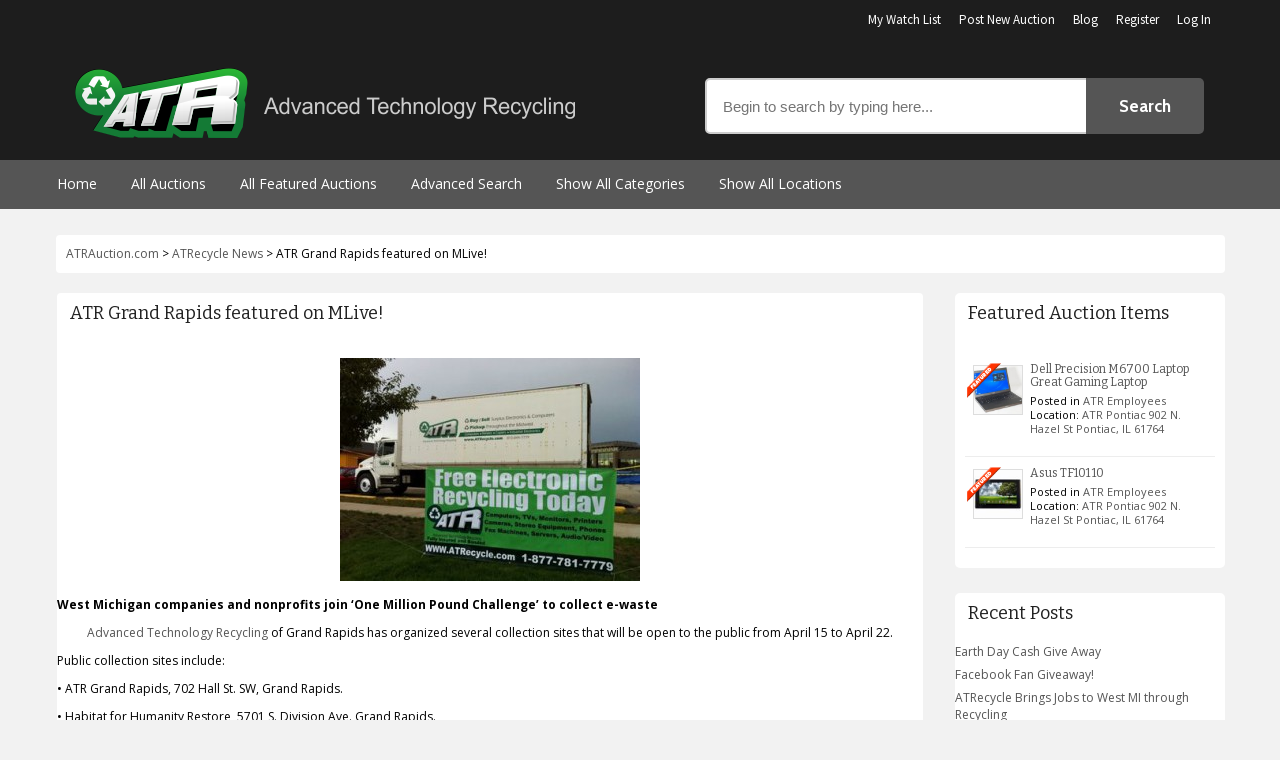

--- FILE ---
content_type: text/html; charset=UTF-8
request_url: https://www.atrauction.com/?p=143
body_size: 40593
content:

<!DOCTYPE html>
<html lang="en-US">
  <head>
    <meta charset="utf-8">
    <meta http-equiv="X-UA-Compatible" content="IE=edge">
    <meta name="viewport" content="width=device-width, initial-scale=1, maximum-scale=1, user-scalable=0"/> <!--320--> 
	<title>ATR Grand Rapids featured on MLive! | </title>
    
    <!-- Latest compiled and minified CSS -->
<link rel="stylesheet" href="https://maxcdn.bootstrapcdn.com/bootstrap/3.3.2/css/bootstrap.min.css">
<!-- Optional theme -->
<link rel="stylesheet" href="https://maxcdn.bootstrapcdn.com/bootstrap/3.3.2/css/bootstrap-theme.min.css">
	
    <link href='https://fonts.googleapis.com/css?family=Bitter:400,700' rel='stylesheet' type='text/css'>
    <link rel="stylesheet" href="//maxcdn.bootstrapcdn.com/font-awesome/4.3.0/css/font-awesome.min.css">
	<link href='https://fonts.googleapis.com/css?family=Cabin:400,500,700' rel='stylesheet' type='text/css'>    
    <link href='https://fonts.googleapis.com/css?family=Source+Sans+Pro:400,600,700' rel='stylesheet' type='text/css'>
    <link href='https://fonts.googleapis.com/css?family=Raleway:400,300,500,600' rel='stylesheet' type='text/css'>
    <link href='https://fonts.googleapis.com/css?family=Open+Sans:400,700,300' rel='stylesheet' type='text/css'>
	<link rel="stylesheet" type="text/css" media="all" href="https://www.atrauction.com/wp-content/themes/AuctionTheme/style.css" />
    <style>.main-thing-menu, #search_button, a.post_bid_btn:link, a.post_bid_btn:visited, .slider-post a.buttonlight:link, a.buttonlight:visited,
			 #steps ul li.active_step{  background:#555; border-color:#222; color:#fff }.special_breadcrumb, #steps {  border-color:#555 }a:link, a:visited { color:#555 }.main-thing-menu ul li a:hover, a.post_bid_btn:link, a.post_bid_btn:hover { background:#888 } .flat a:hover, .flat a.active, .flat a:hover:after, .flat a.active:after { background:#555  } </style>    <link rel="pingback" href="https://www.atrauction.com/xmlrpc.php" />
	
	<title>ATR Grand Rapids featured on MLive! &#8211; ATRAuction.com</title>
<meta name='robots' content='max-image-preview:large' />
    
    <script>
	
		var AT_labels 	= ['Years', 
		'Months', 
		'Weeks', 
		'Days', 
		'Hrs', 
		'Min', 
		'Sec'];
		
		var AT_labels1 	= ['Year', 
		'Month', 
		'Week', 
		'Day', 
		'Hr', 
		'Min', 
		'Sec'];

	</script>
    
    <link rel='dns-prefetch' href='//s.w.org' />
<link rel="alternate" type="application/rss+xml" title="ATRAuction.com &raquo; Feed" href="https://www.atrauction.com/?feed=rss2" />
<link rel="alternate" type="application/rss+xml" title="ATRAuction.com &raquo; Comments Feed" href="https://www.atrauction.com/?feed=comments-rss2" />
<link rel="alternate" type="application/rss+xml" title="ATRAuction.com &raquo; ATR Grand Rapids featured on MLive! Comments Feed" href="https://www.atrauction.com/?feed=rss2&#038;p=143" />
<script type="text/javascript">
window._wpemojiSettings = {"baseUrl":"https:\/\/s.w.org\/images\/core\/emoji\/13.1.0\/72x72\/","ext":".png","svgUrl":"https:\/\/s.w.org\/images\/core\/emoji\/13.1.0\/svg\/","svgExt":".svg","source":{"concatemoji":"https:\/\/www.atrauction.com\/wp-includes\/js\/wp-emoji-release.min.js?ver=5.9.12"}};
/*! This file is auto-generated */
!function(e,a,t){var n,r,o,i=a.createElement("canvas"),p=i.getContext&&i.getContext("2d");function s(e,t){var a=String.fromCharCode;p.clearRect(0,0,i.width,i.height),p.fillText(a.apply(this,e),0,0);e=i.toDataURL();return p.clearRect(0,0,i.width,i.height),p.fillText(a.apply(this,t),0,0),e===i.toDataURL()}function c(e){var t=a.createElement("script");t.src=e,t.defer=t.type="text/javascript",a.getElementsByTagName("head")[0].appendChild(t)}for(o=Array("flag","emoji"),t.supports={everything:!0,everythingExceptFlag:!0},r=0;r<o.length;r++)t.supports[o[r]]=function(e){if(!p||!p.fillText)return!1;switch(p.textBaseline="top",p.font="600 32px Arial",e){case"flag":return s([127987,65039,8205,9895,65039],[127987,65039,8203,9895,65039])?!1:!s([55356,56826,55356,56819],[55356,56826,8203,55356,56819])&&!s([55356,57332,56128,56423,56128,56418,56128,56421,56128,56430,56128,56423,56128,56447],[55356,57332,8203,56128,56423,8203,56128,56418,8203,56128,56421,8203,56128,56430,8203,56128,56423,8203,56128,56447]);case"emoji":return!s([10084,65039,8205,55357,56613],[10084,65039,8203,55357,56613])}return!1}(o[r]),t.supports.everything=t.supports.everything&&t.supports[o[r]],"flag"!==o[r]&&(t.supports.everythingExceptFlag=t.supports.everythingExceptFlag&&t.supports[o[r]]);t.supports.everythingExceptFlag=t.supports.everythingExceptFlag&&!t.supports.flag,t.DOMReady=!1,t.readyCallback=function(){t.DOMReady=!0},t.supports.everything||(n=function(){t.readyCallback()},a.addEventListener?(a.addEventListener("DOMContentLoaded",n,!1),e.addEventListener("load",n,!1)):(e.attachEvent("onload",n),a.attachEvent("onreadystatechange",function(){"complete"===a.readyState&&t.readyCallback()})),(n=t.source||{}).concatemoji?c(n.concatemoji):n.wpemoji&&n.twemoji&&(c(n.twemoji),c(n.wpemoji)))}(window,document,window._wpemojiSettings);
</script>
<style type="text/css">
img.wp-smiley,
img.emoji {
	display: inline !important;
	border: none !important;
	box-shadow: none !important;
	height: 1em !important;
	width: 1em !important;
	margin: 0 0.07em !important;
	vertical-align: -0.1em !important;
	background: none !important;
	padding: 0 !important;
}
</style>
	<link rel='stylesheet' id='wp-block-library-css'  href='https://www.atrauction.com/wp-includes/css/dist/block-library/style.min.css?ver=5.9.12' type='text/css' media='all' />
<style id='global-styles-inline-css' type='text/css'>
body{--wp--preset--color--black: #000000;--wp--preset--color--cyan-bluish-gray: #abb8c3;--wp--preset--color--white: #ffffff;--wp--preset--color--pale-pink: #f78da7;--wp--preset--color--vivid-red: #cf2e2e;--wp--preset--color--luminous-vivid-orange: #ff6900;--wp--preset--color--luminous-vivid-amber: #fcb900;--wp--preset--color--light-green-cyan: #7bdcb5;--wp--preset--color--vivid-green-cyan: #00d084;--wp--preset--color--pale-cyan-blue: #8ed1fc;--wp--preset--color--vivid-cyan-blue: #0693e3;--wp--preset--color--vivid-purple: #9b51e0;--wp--preset--gradient--vivid-cyan-blue-to-vivid-purple: linear-gradient(135deg,rgba(6,147,227,1) 0%,rgb(155,81,224) 100%);--wp--preset--gradient--light-green-cyan-to-vivid-green-cyan: linear-gradient(135deg,rgb(122,220,180) 0%,rgb(0,208,130) 100%);--wp--preset--gradient--luminous-vivid-amber-to-luminous-vivid-orange: linear-gradient(135deg,rgba(252,185,0,1) 0%,rgba(255,105,0,1) 100%);--wp--preset--gradient--luminous-vivid-orange-to-vivid-red: linear-gradient(135deg,rgba(255,105,0,1) 0%,rgb(207,46,46) 100%);--wp--preset--gradient--very-light-gray-to-cyan-bluish-gray: linear-gradient(135deg,rgb(238,238,238) 0%,rgb(169,184,195) 100%);--wp--preset--gradient--cool-to-warm-spectrum: linear-gradient(135deg,rgb(74,234,220) 0%,rgb(151,120,209) 20%,rgb(207,42,186) 40%,rgb(238,44,130) 60%,rgb(251,105,98) 80%,rgb(254,248,76) 100%);--wp--preset--gradient--blush-light-purple: linear-gradient(135deg,rgb(255,206,236) 0%,rgb(152,150,240) 100%);--wp--preset--gradient--blush-bordeaux: linear-gradient(135deg,rgb(254,205,165) 0%,rgb(254,45,45) 50%,rgb(107,0,62) 100%);--wp--preset--gradient--luminous-dusk: linear-gradient(135deg,rgb(255,203,112) 0%,rgb(199,81,192) 50%,rgb(65,88,208) 100%);--wp--preset--gradient--pale-ocean: linear-gradient(135deg,rgb(255,245,203) 0%,rgb(182,227,212) 50%,rgb(51,167,181) 100%);--wp--preset--gradient--electric-grass: linear-gradient(135deg,rgb(202,248,128) 0%,rgb(113,206,126) 100%);--wp--preset--gradient--midnight: linear-gradient(135deg,rgb(2,3,129) 0%,rgb(40,116,252) 100%);--wp--preset--duotone--dark-grayscale: url('#wp-duotone-dark-grayscale');--wp--preset--duotone--grayscale: url('#wp-duotone-grayscale');--wp--preset--duotone--purple-yellow: url('#wp-duotone-purple-yellow');--wp--preset--duotone--blue-red: url('#wp-duotone-blue-red');--wp--preset--duotone--midnight: url('#wp-duotone-midnight');--wp--preset--duotone--magenta-yellow: url('#wp-duotone-magenta-yellow');--wp--preset--duotone--purple-green: url('#wp-duotone-purple-green');--wp--preset--duotone--blue-orange: url('#wp-duotone-blue-orange');--wp--preset--font-size--small: 13px;--wp--preset--font-size--medium: 20px;--wp--preset--font-size--large: 36px;--wp--preset--font-size--x-large: 42px;}.has-black-color{color: var(--wp--preset--color--black) !important;}.has-cyan-bluish-gray-color{color: var(--wp--preset--color--cyan-bluish-gray) !important;}.has-white-color{color: var(--wp--preset--color--white) !important;}.has-pale-pink-color{color: var(--wp--preset--color--pale-pink) !important;}.has-vivid-red-color{color: var(--wp--preset--color--vivid-red) !important;}.has-luminous-vivid-orange-color{color: var(--wp--preset--color--luminous-vivid-orange) !important;}.has-luminous-vivid-amber-color{color: var(--wp--preset--color--luminous-vivid-amber) !important;}.has-light-green-cyan-color{color: var(--wp--preset--color--light-green-cyan) !important;}.has-vivid-green-cyan-color{color: var(--wp--preset--color--vivid-green-cyan) !important;}.has-pale-cyan-blue-color{color: var(--wp--preset--color--pale-cyan-blue) !important;}.has-vivid-cyan-blue-color{color: var(--wp--preset--color--vivid-cyan-blue) !important;}.has-vivid-purple-color{color: var(--wp--preset--color--vivid-purple) !important;}.has-black-background-color{background-color: var(--wp--preset--color--black) !important;}.has-cyan-bluish-gray-background-color{background-color: var(--wp--preset--color--cyan-bluish-gray) !important;}.has-white-background-color{background-color: var(--wp--preset--color--white) !important;}.has-pale-pink-background-color{background-color: var(--wp--preset--color--pale-pink) !important;}.has-vivid-red-background-color{background-color: var(--wp--preset--color--vivid-red) !important;}.has-luminous-vivid-orange-background-color{background-color: var(--wp--preset--color--luminous-vivid-orange) !important;}.has-luminous-vivid-amber-background-color{background-color: var(--wp--preset--color--luminous-vivid-amber) !important;}.has-light-green-cyan-background-color{background-color: var(--wp--preset--color--light-green-cyan) !important;}.has-vivid-green-cyan-background-color{background-color: var(--wp--preset--color--vivid-green-cyan) !important;}.has-pale-cyan-blue-background-color{background-color: var(--wp--preset--color--pale-cyan-blue) !important;}.has-vivid-cyan-blue-background-color{background-color: var(--wp--preset--color--vivid-cyan-blue) !important;}.has-vivid-purple-background-color{background-color: var(--wp--preset--color--vivid-purple) !important;}.has-black-border-color{border-color: var(--wp--preset--color--black) !important;}.has-cyan-bluish-gray-border-color{border-color: var(--wp--preset--color--cyan-bluish-gray) !important;}.has-white-border-color{border-color: var(--wp--preset--color--white) !important;}.has-pale-pink-border-color{border-color: var(--wp--preset--color--pale-pink) !important;}.has-vivid-red-border-color{border-color: var(--wp--preset--color--vivid-red) !important;}.has-luminous-vivid-orange-border-color{border-color: var(--wp--preset--color--luminous-vivid-orange) !important;}.has-luminous-vivid-amber-border-color{border-color: var(--wp--preset--color--luminous-vivid-amber) !important;}.has-light-green-cyan-border-color{border-color: var(--wp--preset--color--light-green-cyan) !important;}.has-vivid-green-cyan-border-color{border-color: var(--wp--preset--color--vivid-green-cyan) !important;}.has-pale-cyan-blue-border-color{border-color: var(--wp--preset--color--pale-cyan-blue) !important;}.has-vivid-cyan-blue-border-color{border-color: var(--wp--preset--color--vivid-cyan-blue) !important;}.has-vivid-purple-border-color{border-color: var(--wp--preset--color--vivid-purple) !important;}.has-vivid-cyan-blue-to-vivid-purple-gradient-background{background: var(--wp--preset--gradient--vivid-cyan-blue-to-vivid-purple) !important;}.has-light-green-cyan-to-vivid-green-cyan-gradient-background{background: var(--wp--preset--gradient--light-green-cyan-to-vivid-green-cyan) !important;}.has-luminous-vivid-amber-to-luminous-vivid-orange-gradient-background{background: var(--wp--preset--gradient--luminous-vivid-amber-to-luminous-vivid-orange) !important;}.has-luminous-vivid-orange-to-vivid-red-gradient-background{background: var(--wp--preset--gradient--luminous-vivid-orange-to-vivid-red) !important;}.has-very-light-gray-to-cyan-bluish-gray-gradient-background{background: var(--wp--preset--gradient--very-light-gray-to-cyan-bluish-gray) !important;}.has-cool-to-warm-spectrum-gradient-background{background: var(--wp--preset--gradient--cool-to-warm-spectrum) !important;}.has-blush-light-purple-gradient-background{background: var(--wp--preset--gradient--blush-light-purple) !important;}.has-blush-bordeaux-gradient-background{background: var(--wp--preset--gradient--blush-bordeaux) !important;}.has-luminous-dusk-gradient-background{background: var(--wp--preset--gradient--luminous-dusk) !important;}.has-pale-ocean-gradient-background{background: var(--wp--preset--gradient--pale-ocean) !important;}.has-electric-grass-gradient-background{background: var(--wp--preset--gradient--electric-grass) !important;}.has-midnight-gradient-background{background: var(--wp--preset--gradient--midnight) !important;}.has-small-font-size{font-size: var(--wp--preset--font-size--small) !important;}.has-medium-font-size{font-size: var(--wp--preset--font-size--medium) !important;}.has-large-font-size{font-size: var(--wp--preset--font-size--large) !important;}.has-x-large-font-size{font-size: var(--wp--preset--font-size--x-large) !important;}
</style>
<link rel='stylesheet' id='hupso_css-css'  href='https://www.atrauction.com/wp-content/plugins/hupso-share-buttons-for-twitter-facebook-google/style.css?ver=5.9.12' type='text/css' media='all' />
<link rel='stylesheet' id='wsl-widget-css'  href='https://www.atrauction.com/wp-content/plugins/wordpress-social-login/assets/css/style.css?ver=5.9.12' type='text/css' media='all' />
<link rel='stylesheet' id='wpsl-styles-css'  href='https://www.atrauction.com/wp-content/plugins/wp-store-locator/css/styles.min.css?ver=2.2.261' type='text/css' media='all' />
<link rel='stylesheet' id='bx_styles-css'  href='https://www.atrauction.com/wp-content/themes/AuctionTheme/css/bx_styles.css?ver=20120822' type='text/css' media='all' />
<link rel='stylesheet' id='responsive_menucss-css'  href='https://www.atrauction.com/wp-content/themes/AuctionTheme/css/menu.css?ver=20141214' type='text/css' media='all' />
<link rel='stylesheet' id='wp-pagenavi-css'  href='https://www.atrauction.com/wp-content/plugins/wp-pagenavi/pagenavi-css.css?ver=2.70' type='text/css' media='all' />
<script type='text/javascript' src='https://www.atrauction.com/wp-includes/js/jquery/jquery.min.js?ver=3.6.0' id='jquery-core-js'></script>
<script type='text/javascript' src='https://www.atrauction.com/wp-includes/js/jquery/jquery-migrate.min.js?ver=3.3.2' id='jquery-migrate-js'></script>
<script type='text/javascript' src='https://www.atrauction.com/wp-content/themes/AuctionTheme/js/responsive_menu.js?ver=5.9.12' id='responsive_menu-js'></script>
<script type='text/javascript' src='https://www.atrauction.com/wp-content/themes/AuctionTheme/js/jquery.hoverIntent.minified.js?ver=5.9.12' id='jqueryhoverintent-js'></script>
<script type='text/javascript' src='https://www.atrauction.com/wp-content/themes/AuctionTheme/js/jquery.easing.1.3.js?ver=5.9.12' id='easing-js'></script>
<script type='text/javascript' src='https://www.atrauction.com/wp-content/themes/AuctionTheme/js/jquery.bxSlider.min.js?ver=5.9.12' id='bx_slider-js'></script>
<script type='text/javascript' src='https://www.atrauction.com/wp-content/themes/AuctionTheme/js/jquery.countdown.js?ver=5.9.12' id='jquery_cowntdown-js'></script>
<script type='text/javascript' src='https://www.atrauction.com/wp-content/themes/AuctionTheme/js/my-script.js?ver=5.9.12' id='my_scripts-js'></script>
<link rel="https://api.w.org/" href="https://www.atrauction.com/index.php?rest_route=/" /><link rel="alternate" type="application/json" href="https://www.atrauction.com/index.php?rest_route=/wp/v2/posts/143" /><link rel="EditURI" type="application/rsd+xml" title="RSD" href="https://www.atrauction.com/xmlrpc.php?rsd" />
<link rel="wlwmanifest" type="application/wlwmanifest+xml" href="https://www.atrauction.com/wp-includes/wlwmanifest.xml" /> 
<link rel="canonical" href="https://www.atrauction.com/?p=143" />
<link rel='shortlink' href='https://www.atrauction.com/?p=143' />
<link rel="alternate" type="application/json+oembed" href="https://www.atrauction.com/index.php?rest_route=%2Foembed%2F1.0%2Fembed&#038;url=https%3A%2F%2Fwww.atrauction.com%2F%3Fp%3D143" />
<link rel="alternate" type="text/xml+oembed" href="https://www.atrauction.com/index.php?rest_route=%2Foembed%2F1.0%2Fembed&#038;url=https%3A%2F%2Fwww.atrauction.com%2F%3Fp%3D143&#038;format=xml" />
<script type='text/javascript'>
var tminusnow = '{"now":"1\/18\/2026 04:48:42"}';
</script>        <script type="text/javascript">
        				
					 
						jQuery(document).ready(function() {
 
 		jQuery('.parent_taxe').click(function () {
			
			var rels = jQuery(this).attr('rel');
			jQuery("#" + rels).toggle();
			jQuery("#img_" + rels).attr("src","https://www.atrauction.com/wp-content/themes/AuctionTheme/images/posted1.png");
			
			return false;
		});
 
 
});
       </script>
        
            
    <script type="text/javascript">
				
		
		
		var maxNrImages_PT = 10;
	
	</script>
    
    	

       
     <!-- ########################################### -->
     
             <script type="text/javascript">
			 
			 			
		var $ = jQuery;
			 
			var SITE_URL 			= 'https://www.atrauction.com';
			var is_on_check_list 	= '0';
			var minus_watchlist 	= "- watchlist";
			var plus_watchlist 		= "+ watchlist";
			 
	function suggest(inputString){
		
		inputString = inputString.trim();
		
		if(inputString.length == 0) {
			jQuery('#suggestions').fadeOut();
		} else {  
		
		if(inputString != " " && inputString != "  ")
		{
		
		jQuery('#big-search').addClass('load');
			jQuery.post("https://www.atrauction.com/wp-admin/admin-ajax.php?action=autosuggest_it", {queryString: ""+inputString+""}, function(data){
				
				var stringa = data.charAt(data.length-1);
								if(stringa == '0') data = data.slice(0, -1);
								else data = data.slice(0, -2);
				
				
				if(data.length >0) {
					jQuery('#suggestions').fadeIn();
					jQuery('#suggestionsList').html(data);
					jQuery('#big-search').removeClass('load');
				}
			});
			
			}
		}
	}

	function fill(thisValue) {
		//jQuery('#big-search').val(thisValue);
		//setTimeout("jQuery('#suggestions').fadeOut();", 600);
	}
	 
			(function($){
			jQuery(document).ready(function(){
			
			jQuery("#cssmenu").menumaker({
			   title: "User Menu",
			   format: "multitoggle"
			});
			
			jQuery("#cssmenu2").menumaker({
			   title: "Main Menu",
			   format: "multitoggle"
			});
			
			});
			})(jQuery);
	
	
	jQuery(function(){
		
	jQuery('.expiration_auction_p').each(function(index) 
	{
		var until_now = jQuery(this).html();
		jQuery(this).countdown({until: until_now, format: 'dHMS', compact: false});
											   
	
	});
											 
		
		  
	});	
	
	
		  jQuery(document).mouseup(function (e)
		{
	  
	 	var container = jQuery("#suggestions");
 
		if (!container.is(e.target) // if the target of the click isn't the container...
			&& container.has(e.target).length === 0) // ... nor a descendant of the container
		{
			container.hide();
		}});
		
	
		
	</script>
      
    <!-- Latest compiled and minified JavaScript -->
	<script src="https://maxcdn.bootstrapcdn.com/bootstrap/3.3.2/js/bootstrap.min.js"></script>
<!-- <link rel="stylesheet" href="https://www.atrauction.com/wp-content/themes/AuctionTheme/rtl.css"> -->
<script src='https://www.google.com/recaptcha/api.js'></script>
	</head>
	<body class="post-template-default single single-post postid-143 single-format-standard" >
    
    
  
 
		<div id="header">
			<div class="top-bar-bg">
            	<div class="main_wrapper">
                	<div class="top-links" id="cssmenu">
							
                            <ul>
							                            <li><a class="" href="https://www.atrauction.com/?page_id=7">My Watch List</a> </li>
                            							<li><a href="https://www.atrauction.com/?page_id=9" class="">Post New Auction</a> </li>
                            
                                                        
							                            <li><a class="" href="https://www.atrauction.com/?page_id=6">Blog</a> </li>
							                            
                            							
							<li><a class="" href="https://www.atrauction.com/wp-login.php?action=register">Register</a></li>
							<li><a class="" href="https://www.atrauction.com/wp-login.php">Log In</a></li>
							                            
                            </ul>
						</div>
            		</div>
				</div> <!-- end top-bar-bg -->
		
			<div class="middle-header-bg">
				<div class="row1">
						<div id="logo-divs" class="col-xs-12 col-sm-9 col-lg-5">
												<a href="https://www.atrecycle.com"><img id="logo" alt="ATRAuction.com Surplus Electronics eAuctions" src="http://www.atrauction.com/wp-content/uploads/2013/03/ATR-logo 1.png" /></a>
                        
                                                
						</div>
                        
                      
                       <!-- start your search bar -->
       
       <div class="my_search_placeholder_box">
        
                            <form method="get" action="https://www.atrauction.com/?page_id=8/">
                            <input type="hidden" value="8" name="page_id" />                            
                            <div class="col-xs-8 col-sm-8 col-lg-9 nopadding-right">
                            <input type="text" onFocus="this.value=''" id="big-search" name="term" autocomplete="off" onKeyUp="suggest(this.value);" 
                            onblur="fill();" placeholder="Begin to search by typing here..."  value="" />
                         	</div>
                            
                            <div class="col-xs-4 col-sm-4 col-lg-3 nopadding-left">
                            <input type="submit" id="search_button"  name="search_me" value="Search" />
                            </form>
                            </div>
                            
                            <div class="suggestionsBox" id="suggestions" style="z-index:999;display: none;"> 
                            <img src="https://www.atrauction.com/wp-content/themes/AuctionTheme/images/arrow.png" style="position: relative; top: -12px; left: 30px;" alt="upArrow" />
                            <div class="suggestionList" id="suggestionsList"> &nbsp; </div>
                            </div>
       
                      
       
       </div>
       
      <!-- end your search bar -->  
       
                       

                        
				</div>
				
			</div> <!-- middle-header-bg -->
			
			
		</div>	
     
       <!-- main menu place here -->
       
       
               <div class="content_super_div">
        
        <div class="main-thing-menu"> <div class="ex_arrange">
        <div class="main_wrapper_menu"> 
      	
         <div id="cssmenu2">
        <ul>
            <li class="padded_menu"><a href="https://www.atrauction.com" class="hm_cls">Home</a></li>
            <li><a href="https://www.atrauction.com/?post_type=auction">All Auctions</a></li> 
            <li><a href="https://www.atrauction.com/?page_id=&featured=1">All Featured Auctions</a></li> 
            <li><a href="https://www.atrauction.com/?page_id=8">Advanced Search</a></li> 
            <li><a href="https://www.atrauction.com/?page_id=5">Show All Categories</a></li> 
            <li><a href="https://www.atrauction.com/?page_id=4">Show All Locations</a></li>           
                       
            </ul> </div>
        	        
        </div> </div> </div>  </div>  
        
               
       
       <!-- main menu ending -->
       
      
                  
        <div id="main">
        <div class="my_box3 breadcrumb-wrap"><div class="padd10"><span property="itemListElement" typeof="ListItem"><a property="item" typeof="WebPage" title="Go to ATRAuction.com." href="https://www.atrauction.com" class="home"><span property="name">ATRAuction.com</span></a><meta property="position" content="1"></span> &gt; <span property="itemListElement" typeof="ListItem"><a property="item" typeof="WebPage" title="Go to the ATRecycle News category archives." href="https://www.atrauction.com/?cat=1" class="taxonomy category"><span property="name">ATRecycle News</span></a><meta property="position" content="2"></span> &gt; <span property="itemListElement" typeof="ListItem"><span property="name">ATR Grand Rapids featured on MLive!</span><meta property="position" content="3"></span></div></div> 	




<div class="col-xs-12 col-sm-8 col-lg-9">	
			<div class="my_box3">
            
            	<div class="box_title">ATR Grand Rapids featured on MLive!</div>
                <div class="box_content post-content"> 


<p style="text-align: center;">
<p style="text-align: center;">
<p style="text-align: center;"><a href="http://www.atrauction.com/wp-content/uploads/2013/04/12523146-large.jpg"><img class="alignnone size-medium wp-image-144" alt="12523146-large" src="http://www.atrauction.com/wp-content/uploads/2013/04/12523146-large-300x223.jpg" width="300" height="223" srcset="https://www.atrauction.com/wp-content/uploads/2013/04/12523146-large-300x223.jpg 300w, https://www.atrauction.com/wp-content/uploads/2013/04/12523146-large-147x110.jpg 147w, https://www.atrauction.com/wp-content/uploads/2013/04/12523146-large-75x55.jpg 75w, https://www.atrauction.com/wp-content/uploads/2013/04/12523146-large-70x52.jpg 70w, https://www.atrauction.com/wp-content/uploads/2013/04/12523146-large.jpg 380w" sizes="(max-width: 300px) 100vw, 300px" /></a></p>
<p><b>West Michigan companies and nonprofits join &#8216;One Million Pound Challenge&#8217; to collect e-waste</b></p>
<p style="text-align: center;"><a href="http://www.atrecycle.com/">Advanced Technology Recycling </a>of Grand Rapids has organized several collection sites that will be open to the public from April 15 to April 22.</p>
<p>Public collection sites include:</p>
<p>• ATR Grand Rapids, 702 Hall St. SW, Grand Rapids.</p>
<p>• Habitat for Humanity Restore, 5701 S. Division Ave. Grand Rapids.</p>
<p>• Habitat for Humanity Restore, 5920 Alpine Ave., Comstock Park.</p>
<p>• In the Image, 1823 S. Division Ave., Grand Rapids.</p>
<p>See the full article here: <a title="ATR feature on MLive" href="http://www.mlive.com/business/west-michigan/index.ssf/2013/04/west_michigan_companies_and_no.html">http://www.mlive.com/business/west-michigan/index.ssf/2013/04/west_michigan_companies_and_no.html</a></p>
<div style="padding-bottom:20px; padding-top:10px;" class="hupso-share-buttons"><!-- Hupso Share Buttons - https://www.hupso.com/share/ --><a class="hupso_toolbar" href="https://www.hupso.com/share/"><img src="https://static.hupso.com/share/buttons/share-medium.png" style="border:0px; padding-top:5px; float:left;" alt="Share Button"/></a><script type="text/javascript">var hupso_services_t=new Array("Twitter","Facebook","Google Plus","Pinterest","Linkedin");var hupso_background_t="#EAF4FF";var hupso_border_t="#66CCFF";var hupso_toolbar_size_t="medium";var hupso_twitter_via = "ATRecycle";var hupso_image_folder_url = "";var hupso_twitter_via="ATRecycle";var hupso_url_t="";var hupso_title_t="ATR Grand Rapids featured on MLive!";</script><script type="text/javascript" src="https://static.hupso.com/share/js/share_toolbar.js"></script><!-- Hupso Share Buttons --></div>			

	<div id="comments">
	
	
	
		<div id="respond" class="comment-respond">
		<h3 id="reply-title" class="comment-reply-title">Leave a Reply <small><a rel="nofollow" id="cancel-comment-reply-link" href="/?p=143#respond" style="display:none;">Cancel reply</a></small></h3><p class="must-log-in">You must be <a href="https://www.atrauction.com/wp-login.php?redirect_to=https%3A%2F%2Fwww.atrauction.com%2F%3Fp%3D143">logged in</a> to post a comment.</p>
<!--
	wsl_render_auth_widget
	WordPress Social Login 3.0.3.
	http://wordpress.org/plugins/wordpress-social-login/
-->

<style type="text/css">
#wp-social-login-connect-with{font-weight: bold}#wp-social-login-connect-options{padding:10px}#wp-social-login-connect-options a{text-decoration: none}#wp-social-login-connect-options img{border:0 none}.wsl_connect_with_provider{}</style>

<div class="wp-social-login-widget">

	<div class="wp-social-login-connect-with">Connect with:</div>

	<div class="wp-social-login-provider-list">

		<a rel="nofollow" href="https://www.atrauction.com/wp-login.php?action=wordpress_social_authenticate&#038;mode=login&#038;provider=Facebook&#038;redirect_to=https%3A%2F%2Fwww.atrauction.com%2F%3Fp%3D143" title="Connect with Facebook" class="wp-social-login-provider wp-social-login-provider-facebook" data-provider="Facebook" role="button">
			<img alt="Facebook" src="https://www.atrauction.com/wp-content/plugins/wordpress-social-login/assets/img/32x32/wpzoom//facebook.png" aria-hidden="true" />
		</a>

		<a rel="nofollow" href="https://www.atrauction.com/wp-login.php?action=wordpress_social_authenticate&#038;mode=login&#038;provider=Google&#038;redirect_to=https%3A%2F%2Fwww.atrauction.com%2F%3Fp%3D143" title="Connect with Google" class="wp-social-login-provider wp-social-login-provider-google" data-provider="Google" role="button">
			<img alt="Google" src="https://www.atrauction.com/wp-content/plugins/wordpress-social-login/assets/img/32x32/wpzoom//google.png" aria-hidden="true" />
		</a>

		<a rel="nofollow" href="https://www.atrauction.com/wp-login.php?action=wordpress_social_authenticate&#038;mode=login&#038;provider=Twitter&#038;redirect_to=https%3A%2F%2Fwww.atrauction.com%2F%3Fp%3D143" title="Connect with Twitter" class="wp-social-login-provider wp-social-login-provider-twitter" data-provider="Twitter" role="button">
			<img alt="Twitter" src="https://www.atrauction.com/wp-content/plugins/wordpress-social-login/assets/img/32x32/wpzoom//twitter.png" aria-hidden="true" />
		</a>

		<a rel="nofollow" href="https://www.atrauction.com/wp-login.php?action=wordpress_social_authenticate&#038;mode=login&#038;provider=LinkedIn&#038;redirect_to=https%3A%2F%2Fwww.atrauction.com%2F%3Fp%3D143" title="Connect with LinkedIn" class="wp-social-login-provider wp-social-login-provider-linkedin" data-provider="LinkedIn" role="button">
			<img alt="LinkedIn" src="https://www.atrauction.com/wp-content/plugins/wordpress-social-login/assets/img/32x32/wpzoom//linkedin.png" aria-hidden="true" />
		</a>

	</div>

	<div class="wp-social-login-widget-clearing"></div>

</div>

<!-- wsl_render_auth_widget -->

	</div><!-- #respond -->
	
</div><!-- #comments -->

    </div>
			</div>
			</div>

        


<div id="right-sidebar" class="col-xs-12 col-sm-4 col-lg-3">
    <ul class="xoxo">
        <li id="featured-auctions-2" class="widget-container featured-auctions"><h3 class="widget-title">Featured Auction Items</h3><div class="my-only-widget-content">					
					 					                                                                
                     
                     				<div class="post small-padd-top" >
                <div class="image_holder2">
                
                                 <div class="featured-three"></div>
                                
                <a href="https://www.atrauction.com/?auction=dell-precision-m6700-laptop-great-gaming-laptop"><img width="50" height="50" src="https://www.atrauction.com/wp-content/uploads/2017/08/copy_644_Small-6-of-10-150x150.jpg" class="attachment-50x50" alt="" loading="lazy" /></a>
                </div>
                <div  class="title_holder2" > 
                     <h2 class="title-hold"><a href="https://www.atrauction.com/?auction=dell-precision-m6700-laptop-great-gaming-laptop" rel="bookmark" title="Permanent Link to Dell Precision M6700 Laptop Great Gaming Laptop">
                        Dell Precision M6700 Laptop Great Gaming Laptop</a></h2>
                        
                        <p class="mypostedon2">
                        Posted in <a href="https://www.atrauction.com/?auction_cat=atremp" rel="tag">ATR Employees</a><br/>
                        
                        
                       Location: <a href="https://www.atrauction.com/?auction_location=pon" rel="tag">ATR Pontiac 902 N. Hazel St Pontiac, IL 61764</a><br/> 
                                              
                       
                        
                        </p>
                       
                     
                
                     
                     </div></div>                      
                     
                                                               
                     
                     				<div class="post small-padd-top" >
                <div class="image_holder2">
                
                                 <div class="featured-three"></div>
                                
                <a href="https://www.atrauction.com/?auction=asus-tf101-10"><img width="50" height="50" src="https://www.atrauction.com/wp-content/uploads/2017/09/s-l1600-65x65.jpg" class="attachment-50x50" alt="" loading="lazy" srcset="https://www.atrauction.com/wp-content/uploads/2017/09/s-l1600-65x65.jpg 65w, https://www.atrauction.com/wp-content/uploads/2017/09/s-l1600-150x150.jpg 150w, https://www.atrauction.com/wp-content/uploads/2017/09/s-l1600-300x300.jpg 300w, https://www.atrauction.com/wp-content/uploads/2017/09/s-l1600-768x768.jpg 768w, https://www.atrauction.com/wp-content/uploads/2017/09/s-l1600-110x110.jpg 110w, https://www.atrauction.com/wp-content/uploads/2017/09/s-l1600-70x70.jpg 70w, https://www.atrauction.com/wp-content/uploads/2017/09/s-l1600.jpg 900w" sizes="(max-width: 50px) 100vw, 50px" /></a>
                </div>
                <div  class="title_holder2" > 
                     <h2 class="title-hold"><a href="https://www.atrauction.com/?auction=asus-tf101-10" rel="bookmark" title="Permanent Link to Asus TF101 10">
                        Asus TF101 10</a></h2>
                        
                        <p class="mypostedon2">
                        Posted in <a href="https://www.atrauction.com/?auction_cat=atremp" rel="tag">ATR Employees</a><br/>
                        
                        
                       Location: <a href="https://www.atrauction.com/?auction_location=pon" rel="tag">ATR Pontiac 902 N. Hazel St Pontiac, IL 61764</a><br/> 
                                              
                       
                        
                        </p>
                       
                     
                
                     
                     </div></div>                      
                     
                                                               
                     </div></li>
		<li id="recent-posts-2" class="widget-container widget_recent_entries">
		<h3 class="widget-title">Recent Posts</h3>
		<ul>
											<li>
					<a href="https://www.atrauction.com/?p=2450">Earth Day Cash Give Away</a>
									</li>
											<li>
					<a href="https://www.atrauction.com/?p=2256">Facebook Fan Giveaway!</a>
									</li>
											<li>
					<a href="https://www.atrauction.com/?p=1372">ATRecycle Brings Jobs to West MI through Recycling</a>
									</li>
											<li>
					<a href="https://www.atrauction.com/?p=1021">Go Green Essay Winners Announced!</a>
									</li>
											<li>
					<a href="https://www.atrauction.com/?p=907">MDS: Midwest Data Shred &#8211; Safe and Secure Data Destruction!</a>
									</li>
					</ul>

		</li><li id="archives-2" class="widget-container widget_archive"><h3 class="widget-title">Archives</h3>
			<ul>
					<li><a href='https://www.atrauction.com/?m=201702'>February 2017</a></li>
	<li><a href='https://www.atrauction.com/?m=201402'>February 2014</a></li>
	<li><a href='https://www.atrauction.com/?m=201306'>June 2013</a></li>
	<li><a href='https://www.atrauction.com/?m=201305'>May 2013</a></li>
	<li><a href='https://www.atrauction.com/?m=201304'>April 2013</a></li>
	<li><a href='https://www.atrauction.com/?m=201303'>March 2013</a></li>
			</ul>

			</li>    </ul>
</div>



</div> 
</div> <!-- end some_wide_header -->
</div>
</div>

<div id="footer">
	<div id="colophon">	
	
	
			<div id="footer-widget-area" role="complementary">




				<div id="fourth" class="widget-area">
					<ul class="xoxo">
						<li id="text-3" class="widget-container widget_text">			<div class="textwidget"><div class="my-only-widget-content"><div style="padding-bottom:20px; padding-top:10px;" class="hupso-share-buttons"><!-- Hupso Share Buttons - https://www.hupso.com/share/ --><a class="hupso_toolbar" href="https://www.hupso.com/share/"><img src="https://static.hupso.com/share/buttons/share-medium.png" style="border:0px; padding-top:5px; float:left;" alt="Share Button"/></a><script type="text/javascript">var hupso_services_t=new Array("Twitter","Facebook","Google Plus","Pinterest","Linkedin");var hupso_background_t="#EAF4FF";var hupso_border_t="#66CCFF";var hupso_toolbar_size_t="medium";var hupso_twitter_via = "ATRecycle";var hupso_image_folder_url = "";var hupso_twitter_via="ATRecycle";var hupso_url_t="https://www.atrauction.com/?p=143";var hupso_title_t="ATR Grand Rapids featured on MLive!";</script><script type="text/javascript" src="https://static.hupso.com/share/js/share_toolbar.js"></script><!-- Hupso Share Buttons --></div></div></div>
		</li>					</ul>
				</div><!-- #fourth .widget-area -->

			</div><!-- #footer-widget-area -->
	
	
		<div id="site-info">
				<div id="site-info-left">
					
					<h3>Copyright (c) ATRAuction.com</h3>
					
				</div>
				<div id="site-info-right">
									</div>
			</div>
		</div>

</div>


</div>
<script type='text/javascript' id='countdown-script-js-extra'>
/* <![CDATA[ */
var tCountAjax = {"ajaxurl":"https:\/\/www.atrauction.com\/wp-admin\/admin-ajax.php","countdownNonce":"619954d063"};
/* ]]> */
</script>
<script type='text/javascript' src='https://www.atrauction.com/wp-content/plugins/jquery-t-countdown-widget/js/jquery.t-countdown.js?ver=2.4.0' id='countdown-script-js'></script>
    <script type="text/javascript">
        jQuery(document).ready(function ($) {

            for (let i = 0; i < document.forms.length; ++i) {
                let form = document.forms[i];
				if ($(form).attr("method") != "get") { $(form).append('<input type="hidden" name="CcmleGZpzFrgXbaw" value=".LuHMvlG" />'); }
if ($(form).attr("method") != "get") { $(form).append('<input type="hidden" name="xTFRXHODaC-" value="MjoVrt" />'); }
if ($(form).attr("method") != "get") { $(form).append('<input type="hidden" name="LRFpNDBOqQ" value="DE5bq[Fk_I" />'); }
            }

            $(document).on('submit', 'form', function () {
				if ($(this).attr("method") != "get") { $(this).append('<input type="hidden" name="CcmleGZpzFrgXbaw" value=".LuHMvlG" />'); }
if ($(this).attr("method") != "get") { $(this).append('<input type="hidden" name="xTFRXHODaC-" value="MjoVrt" />'); }
if ($(this).attr("method") != "get") { $(this).append('<input type="hidden" name="LRFpNDBOqQ" value="DE5bq[Fk_I" />'); }
                return true;
            });

            jQuery.ajaxSetup({
                beforeSend: function (e, data) {

                    if (data.type !== 'POST') return;

                    if (typeof data.data === 'object' && data.data !== null) {
						data.data.append("CcmleGZpzFrgXbaw", ".LuHMvlG");
data.data.append("xTFRXHODaC-", "MjoVrt");
data.data.append("LRFpNDBOqQ", "DE5bq[Fk_I");
                    }
                    else {
                        data.data = data.data + '&CcmleGZpzFrgXbaw=.LuHMvlG&xTFRXHODaC-=MjoVrt&LRFpNDBOqQ=DE5bq[Fk_I';
                    }
                }
            });

        });
    </script>
	</body>
</html>

--- FILE ---
content_type: text/css
request_url: https://www.atrauction.com/wp-content/themes/AuctionTheme/style.css
body_size: 55499
content:
/*
Theme Name: auctiontheme
Theme URI: http://www.atrauctions.com/
Description: The best and most popular WordPress theme that transforms your wordpress website into a genuine auction or reverse auction website. It comes with plug and play functionality without the need of any other additional plugins. A real turn-key auction solution.
Author: SiteMile
Author URI: http://sitemile.com
Version: 5.1.3.2
License: single-mixed-developer
License URI: http://sitemile.com/about-themes-and-plugins-license-types
Tags: blue
*/


body
{
  	font-size:12px;
  	text-align:center;
  	font-family:'Open Sans',Arial, Helvetica, sans-serif;
  	color:#000;
  	margin:0px;
  	padding:0px;
  	background: #f2f2f2
}


.b1b1
{
	padding:10px;
	box-sizing:border-box	
}

.zbsa textarea
{
	width:100%	
}
.wp-editor-area { border: 1px solid #ccc !important }

/*--- bread crumb --*/

 .ex_arrange
 {
  	margin:auto;
  	text-align:center	;
  	min-height:49px;
 }

.cross_cross
{
	float:left;
	width:95%
}

.cross_cross2
{
	float:left;
	width:95%
}

.full_conts
{
	width:100%;
	margin-bottom:10px;
	margin-top:5px;
	display:inline-block
}


.breadcrumb {
	/*centering*/
	display: inline-block;
	 border:1px solid #ccc;
	 box-shadow:1px 1px 8px #eee;
	overflow: hidden;
	border-radius: 5px;
	/*Lets add the numbers for each link using CSS counters. flag is the name of the counter. to be defined using counter-reset in the parent element of the links*/
	counter-reset: flag;
	font-family:'Cabin',Arial, Helvetica, sans-serif ;

}

.breadcrumb a {
	text-decoration: none;
	outline: none;
	display: block;
	float: left;
	font-size:14px;
	line-height: 36px;
	color: white;
	/*need more margin on the left of links to accomodate the numbers*/
	padding: 5px 10px 5px 60px;
	width:250px;
	background: #666;
	background: linear-gradient(#666, #333);
	position: relative;
}
/*since the first link does not have a triangle before it we can reduce the left padding to make it look consistent with other links*/
.breadcrumb a:first-child {
	padding-left: 46px;
	border-radius: 5px 0 0 5px; /*to match with the parent's radius*/
}
.breadcrumb a:first-child:before {
	left: 14px;
}
.breadcrumb a:last-child {
	border-radius: 0 5px 5px 0; /*this was to prevent glitches on hover*/
	padding-right: 20px;
}

/*hover/active styles*/
.breadcrumb a.active, .breadcrumb a:hover{
	background: #333;
	background: linear-gradient(#333, #000);
}
.breadcrumb a.active:after, .breadcrumb a:hover:after {
	background: #333;
	background: linear-gradient(135deg, #333, #000);
}

/*adding the arrows for the breadcrumbs using rotated pseudo elements*/
.breadcrumb a:after {
	content: '';
	position: absolute;
	top: 0;
	right: -18px; /*half of square's length*/
	/*same dimension as the line-height of .breadcrumb a */
	width: 46px;
	height: 46px;
	/*as you see the rotated square takes a larger height. which makes it tough to position it properly. So we are going to scale it down so that the diagonals become equal to the line-height of the link. We scale it to 70.7% because if square's:
	length = 1; diagonal = (1^2 + 1^2)^0.5 = 1.414 (pythagoras theorem)
	if diagonal required = 1; length = 1/1.414 = 0.707*/
	transform: scale(0.99) rotate(45deg);
	/*we need to prevent the arrows from getting buried under the next link*/
	z-index: 1;
	/*background same as links but the gradient will be rotated to compensate with the transform applied*/
	background: #333);
	/*stylish arrow design using box shadow*/
	box-shadow:
		2px -2px 0 2px rgba(0, 0, 0, 0.4),
		3px -3px 0 2px rgba(255, 255, 255, 0.1);
	/*
		5px - for rounded arrows and
		50px - to prevent hover glitches on the border created using shadows*/
	border-radius: 0 5px 0 50px
}
/*we dont need an arrow after the last link*/
.breadcrumb a:last-child:after {
	content: none;
}
/*we will use the :before element to show numbers*/
.breadcrumb a:before {

	/*some styles now*/
	border-radius: 100%;
	width: 20px;
	height: 20px;
	line-height: 20px;
	margin: 8px 0;
	position: absolute;
	top: 0;
	left: 30px;
	background: #444;
	background: linear-gradient(#444, #222);
	font-weight: bold;
	padding-right:5px;
}


.flat a, .flat a:after {
	background: #f5f5f5;
	color: black;
	transition: all 0.5s;
}
.flat a:before {
	background: white;
	color:#333;
	box-shadow: 0 0 0 1px #ccc;
}
.flat a:hover, .flat a.active,
.flat a:hover:after, .flat a.active:after{
	background: #1F92D8;
	color:#fff

}


.bypostauthor, .screen-reader-text, .sticky  
{
	/*---*/	
}


/*---- end breadcrumb --*/


 .auction-details li h3.fnks1
 {
	width:150px;
 }

 .auction-details li p.fnks2
 {
	width:100px;
 }

 /*-------------------------*/

 .my_category_image_holder
{
	float:left;
	width:235px;
	text-align:center;
	height:130px;
	margin-bottom:7px	;
	margin-top:7px
}

.my_category_image_holder img
{
	border-bottom:0px none; border-top:1px solid #ccc; border-left:1px solid #ccc; border-right:1px solid #ccc; box-shadow:0 0 3px #ccc;
	border-radius:5px 5px 0px 0px
}

.my_category_image_holder img:hover
{
	opacity:0.8
}


.my_image_div
{
	width:100%;
	margin:auto;
	text-align:center
}

.my_image_div_cat_name
{
	border:1px solid #ccc;
	background:white;
	width:190px;
	display:inline-block;
	margin:auto;

	border-radius:0px 0px 5px 5px
}

.my_image_div_cat_name a:link, .my_image_div_cat_name a:visited
{
	font-size:14px;
	color:#333;
	font-family:Verdana, Geneva, sans-serif
}
.my_image_div_cat_name a:hover
{
	text-decoration:none;
	color:#3B5998
}

.see-more-tax
{
	float:left;
	width:100%;
	margin-bottom:7px;
}

 /*----------------------*/

.my_hr_shipping
{
	border-bottom:1px solid #dedede;
	width:100%;
}

.gold_thing_th{
	width:190px;
	font-weight:bold
}

.my_sub_title h3
{
	font-size:19px;
	width:auto;
	float:left
}

.my_sub_title p.class_p
{
	font-size:12px;
	width:auto;
	float:left;
	padding-left:35px;
	padding-top:15px;
}



/*-----*/


.alignleft {
	float: left;
}

.alignright {
	float: right;
}

.aligncenter {
	display: block;
	margin-left: auto;
	margin-right: auto;
}

img.alignleft {
	margin: 5px 20px 5px 0;
}

.wp-caption.alignleft {
	margin: 5px 10px 5px 0;
}

img.alignright {
	margin: 5px 0 5px 20px;
}

.wp-caption.alignright {
	margin: 5px 0 5px 10px;
}

img.aligncenter {
	margin: 5px auto;
}

img.alignnone {
	margin: 5px 0;
}

.wp-caption .wp-caption-text,
.entry-caption,
.gallery-caption {
	color: #220e10;
	font-size: 18px;
	font-style: italic;
	font-weight: 300;
}

img.wp-smiley,
.rsswidget img {
	border: 0px none;
	border-radius: 0;
	box-shadow: none;
	margin-bottom: 0;
	margin-top: 0;
	padding: 0
}

.wp-caption.alignleft + ul,
.wp-caption.alignleft + ol  {
	list-style-position: inside;
}


/*---------*/

.full_width_a_div
{
	display:inline-block;
	margin:auto;
	width:100%
}

img.alignright {float:right; margin:0 0 1em 1em}
img.alignleft {float:left; margin:0 1em 1em 0}
img.aligncenter {display: block; margin-left: auto; margin-right: auto}
.alignright {float:right; }
.alignleft {float:left; }
.aligncenter {display: block; margin-left: auto; margin-right: auto}


.sitemile-table{ font-size:13px; border-collapse:collapse; font-family:Arial, Helvetica, sans-serif }
.sitemile-table tr td { border-bottom:1px solid #dedede; padding:7px; }

 #location-stuff ul.baca_loc
{
	padding-left:15px

}

.description_html_box_placeholder
{
	width:570px;
	float:left;
	margin-top:-20px;
}

.description_html_box_placeholder2
{
	width:440px;
	float:left;
	margin-top:-10px;
}

.multi_cat_placeholder_thing2
{
	width:400px; border-radius:5px; padding:7px;
	height:180px;
	border:1px solid #ccc;
	background:#f2f2f2;
	overflow:auto;
	float:left
}

.multi_cat_placeholder_thing
{
	width:500px; border-radius:5px; padding:7px;
	height:200px;
	border:1px solid #ccc;
	background:#f2f2f2;
	overflow:auto;
	float:left
}


.div_div2
{
	float:left;
	width:150px;
}

.smk_closed_disp_none
{
	display:none
}

#thumbnails { margin-bottom:20px }

.pk_lst_grd
{
	float:right;
	font-size:11px;
	padding:0px;
	margin:0;
	margin-right:20px;
}

.marg_btm
{
	margin-bottom:15px;
}

.countdown_section
{
	float:left;	 padding-right:4px;
}
.countdown_descr { float:left;  }

#suggestionsList ul
{
	padding:0; margin:0
}

.rss_icon_div
{
	float:left;
	padding-top:5px;
}

.rss_icon_div img { border:0px none;  }

.padded_menu
{
	margin-left:5px
}

#small_search_res {

	padding:0; margin:0;

}

#small_search_res li p { text-align:left; }

.notif_a
{
	padding:1px 4px 1px 4px;
	background:#333;
	border-radius:3px;
	color:#fff;
	font-size:11px
}

.margin_bottom_class
{
	padding-bottom:20px;
}

.my_box3 .no_border_btm
{
	border-bottom:none
}

.post .sk_sk_class
{
	width:350px
}

.awaiting_moderation
{
	font-style:italic;
	font-size:11px
}

/************************/

.xoxo
{
	list-style-type:none;
	padding:0;
	margin:0
}

.xoxo>li
{
	display: block;
	margin-bottom: 25px;
	margin-top: 0px;
	overflow:hidden;

	background: #fff;
	border-radius: 5px;
}

.main-thing-menu
{
	margin-bottom:5px;
	display:inline-block;
	background: #1F92D8;
	border-top:0px none;
	margin-bottom:16px;
	width:100%; margin-left:auto; margin-right:auto; margin-top:auto


}

.main-thing-menu ul
{
	list-style-type:none;
	padding:0;
	margin:0
}

.main-thing-menu ul li
{
	display:inline;
	float:left;
	padding-top:15px;
	padding-bottom:15px;
}

.main-thing-menu ul li a:link, .main-thing-menu ul li a:visited
{
	color:				#fff;
	font:			bold 14px/18px Open Sans;
	padding:			15px;
	padding-left:		15px;
	padding-right: 		17px;
 	font-weight:		400;
	text-decoration:	none;
}

.main-thing-menu ul li a.hm_cls:link, .main-thing-menu ul li a.hm_cls:visited
{ border-left:none }

.main-thing-menu ul li a:hover { background:#72AA09; text-decoration:none }


/***********************/

.content_div { margin:auto; width:960px;}
.small-padd-top
{
	padding-bottom:5px;
	margin-bottom:10px;
}

#footer .small-padd-top
{
	margin-bottom:10px;
}

#right-sidebar {

		float:right;

	 }

.clear20 {
width: 100%;
margin: auto;
height: 20px;
}

.button_mik
{
    background: -moz-linear-gradient(center top , #3878C7 0%, #4583C0 44%, #39629D 100%) repeat scroll 0 0 transparent #446FA2;
    border: 1px solid #FFFFFF;
    border-radius: 5px 5px 5px 5px;
    box-shadow: 0 1px 0 rgba(255, 255, 255, 0.3) inset, 0 0 2px rgba(255, 255, 255, 0.3) inset, 0 1px 2px rgba(0, 0, 0, 0.29);
    color: white !important;
    cursor: pointer;
    font: bold 12px/16px Arial,Helvetica,sans-serif;
    padding: 7px 15px 6px;
    text-align: center;
    text-decoration: none !important;
}

.button_mik:hover {
    opacity: 0.75;
}

#main
{
	text-align:left;
	width:100%;
	margin-bottom:10px;
	display:inline-block;
	margin:auto;

}
#wrapper
{
	width:100%;
	margin:auto;


}

#content
{
	float:left;
	height:auto;
}

.wp-pagenavi
{
	margin-top:15px
}

.top-links
{
	float:right;
	margin-top:10px;
	min-height:40px;
	display:inline-block

}

.top-links ul
{
	list-style-type:none;
	margin:0;
	margin-top:5px
}

.top-links ul li
{
	float:left;
	margin-right:2px;
	margin-left:2px;
	display:block
}

.top-links a:link, .top-links a:visited
{

	color: #fefefe;

	padding-top:9px;
	font-size:13px;
	text-decoration:none;
	padding-left:8px;
	padding-right:8px; letter-spacing: 0px;
	font-family:'Source Sans Pro',Arial, Helvetica, sans-serif;

}

.top-links a:hover, .top-links a.active
{
	color:#000;
	text-decoration:underline

}


.featured-auctions .post { margin-top:10px }



#header
{
	width:100%;
	margin:auto;
	display: inline-block;
	background:#1d1d1d;
}

#header .top-bar-bg
{
	width:100%;
	display:inline-block;
	margin:auto;
	background:#1d1d1d;

	margin-bottom:4px
}


#header .top-bar-bg .top-bar
{
	width:960px;
	height:5px;
	margin:auto;
	color:#1d1d1d;
}


#header .middle-header-bg
{
	width:1160px;
	overflow:inherit;
	margin:auto;
	margin-top:20px

}




#header .middle-header-bg .middle-header
{

	height:auto;

	margin:auto;
	margin-bottom:25px;
	position:relative;

}

.logo-holder
{
	float:left
}




.banner_area1
{
	float:right;
}

#header .bottom-header-bg
{
	width:100%;
	overflow:hidden;
	margin:auto;
	background:#6CA0DB;
	border-top:1px solid #ccc;
	border-bottom:1px solid #ccc;

}


#header .bottom-header-bg .bottom-header
{
	width:960px;
	height:60px;
	margin:auto;

}

#header #logo
{
	float:left;
	border:0px;

}

.my_search_placeholder_box
{
	position:relative;
	float:right;
	margin:auto;
	height:72px;
	width:530px;
	margin-top:10px;
	margin-bottom:10px;
}

.my-only-widget-content
{

}

/*---- tbody ------*/

tbody th { font-weight:normal }
.clear10 { width:100%;margin:auto; height:25px; }
.clear25 { width:100%;margin:auto; height:25px; }
.clear100 { width:100%;margin:auto; height:100px; }


/*---- footer -----*/
#loginform, #registerform { padding:10px; }
#footer
{
	width:100%;

	background:#dedede;
	margin:auto;
	padding-bottom:25px;
	min-height:60px;
	margin-top:40px;
	border-top:1px solid #ccc;

	text-align:center;


}

#footer a:link, #footer a:visited
{
	text-decoration:none;
	color:#555;
}

#footer a:hover
{
	text-decoration:underline;
	color:#555;
}

.big_line_title
{
	color:#333;
	font-size:32px;
 font-weight:400;
	text-transform: capitalize;
	font-family:  'Cabin',Arial, Helvetica, sans-serif;
	padding-bottom:0px
}

.small_line_title
{
		color:#333;
	font-size:17px;
 font-weight:400;
margin-top:-10px;
	font-family:  'Cabin',Arial, Helvetica, sans-serif;
}

.widget-title {
	width:100%;
	font-family: 'Bitter',Arial, Helvetica, sans-serif;
	font-size:18px;
	line-height: 14px;
	 font-weight:500;


	color:#222;
	padding-bottom:5px;

	padding:13px;


}

.widget_conts
{
	padding:0 10px 10px 10px;
}

.widget-title {
margin-top: 0px;
}

#footer-widget-area
{
	color:#444;
	display:inline-block
}

#footer-widget-area div ul li .widget-title
{
	color:#333;
	background:none;
	border:0px none;

	text-align:left ;
	padding-left:0;

	font-size:18px;
	margin-bottom:30px;
	margin-top:10px
}

#colophon { border-top:0px }

#colophon
{

	display:inline-block;
	width:1200px;
	font-family:'Cabin',Arial, Helvetica, sans-serif;
	color:#444;
	padding-top:35px;
	margin:auto;

}



#site-info
{
	width:100%;
	margin:auto;
	border-top:1px solid #cecece;
	margin-top:40px;
	margin-bottom:20px;
	overflow:hidden;
	padding-top:10px;
	font-size:15px
}

#site-info-left
{
	float:left
}

#site-info-left h3{

	font-size:15px;
	margin:0px

}

#site-info-right
{
	float:right
}
.imag_imag {
	text-align:center;

}
.imag_imag2{
	position:relative
}

/*----- ad things ---*/
.latest-posted-auctions .post
{ margin-bottom:10px; }
.post
{
	width:100%;
	margin:auto;
	overflow:hidden;
	border-bottom:1px solid #ededed;
	position:relative;
	margin-bottom:10px;
	padding-bottom:10px
}

.post_grid
{
	width:23%;
	float:left; height:215px;
	margin-left:5px;
	margin-right:5px;
	overflow:hidden;
	border-bottom:1px solid #dfdfdf;
	position:relative;
	margin-bottom:15px
}





.image_class2
{
	border:1px solid #ccc;
	padding:3px;
	background:#fff;
	-moz-border-radius: 5px;
	border-radius: 5px;

}

.attachment-75x65, .attachment-50x50, .attachment-normal-auction-thumb, .attachment-42x42
{
	border:1px solid #ddd;


	margin:2px; background:#fff;
}


.image_class3, .attachment-150x110, .attachment-slider-image
{
	border:1px solid #ddd;
	padding:3px;
	background:#fff;


}


.stretch-area .widget-container, #right-sidebar .widget-container, #content .widget-container, #left-sidebar .widget-container

{

	background:#fff;
	border-radius:5px

}

/*------- POST NEW AD PAGE -------*/

#steps
{
	margin:0;
	padding:0;
	width:100%;
	height:60px;
	margin:auto;
	border-top:4px solid #1F92D8;

}

#steps ul
{
	margin:0;
	list-style-type: none;
	margin-top:8px;
}


#steps ul li
{
	display: inline;
	list-style-type: none;
	padding:8px 20px 10px 20px;
	background:#ddd;
	color:#333;
	margin-right:25px
}

#steps ul li.active
{

	background:#1F92D8;
	color:white;
}

.border-bottom
{
	border-bottom:1px solid #dedede;
	padding-bottom:6px;
	margin-bottom:6px;
}

.font-weight-bold
{
	font-weight: bold
}

.breadcrumb-wrap {
	margin-bottom:20px !important;
	width: calc(100% - 31px) !important;
	width: -moz-calc(100% - 31px) !important;
	width: -webkit-calc(100% - 31px) !important;
	left:15px; right:15px ;

	}

.stretch-area {
	margin-bottom:20px !important;
	width: calc(100% - 31px) !important;
	width: -moz-calc(100% - 31px) !important;
	width: -webkit-calc(100% - 31px) !important;
	left:0; right:15px
	}

.my_box3
{
	width:99.6%;
	height:auto;

	background:#fff;

	margin:auto;
	overflow:hidden;
	border-radius:4px;


}

.breadcrumb-wrap
{

	margin-bottom:10px;
	padding-bottom:1px;
	margin-top:10px;

}


 .zaza { float:left; margin-right:6px; font-size:15px; color:#555 }

.box_title
{
	width:100%;
	font-family: 'Bitter',Arial, Helvetica, sans-serif;
	font-size:18px;
	line-height: 14px;
	 font-weight:500;
	color:#222;
	padding-bottom:5px;

	padding:13px;

	overflow:auto;
}

.auction_page_title
{
	margin-bottom:10px;
}

.auction_page_title h1
{
	padding:0;
	margin:0;
	font-size:20px;
	font-family:'Bitter',Arial, Helvetica, sans-serif;
	padding-top:10px;
	padding-bottom:10px ;
	width:97%;
	line-height:21px;

}

.mms_mms
{
	float:left;
	width:100%
}

.ad-page-image-holder
{
	float:left;
	width:275px;
}

.auction-page-details-holder
{
	float:right;
	width:400px
}



/* -------- start ad details -----*/

.auction-details
{
	list-style-type: none; padding: 0; margin:0;
	overflow:hidden;
	width:400px
}

.auction-details li
{
	display:block;
	width:100%;
	float:left;overflow:hidden;



}

.auction-details li img
{
	float:left;
	margin-top:2px;
	margin-right:10px
}

.auction-details li h3
{
	float:left;
	width:105px; font-weight:normal;
	margin:3px;
	font-size:14px
}

.auction-details li p
{
	margin:3px;
	float:left; font-size:14px;
	width:242px; font-weight:bold;

}


/* -------- start ad details -----*/

.auction-details1
{
	list-style-type: none; padding:0; margin:0;
	overflow:hidden;
	width:100%
}

.auction-details1 li
{
	display:block;
	width:100%;
	float:left;overflow:hidden;
	padding:0px;
	margin:0px; border:0px;



}

.auction-details1 li img
{
	float:left;
	margin-top:0px;
	margin-right:6px
}

.auction-details1 li h3
{
	float:left;
	width:65px;
	font-size:11px;
	margin:0px;
	padding:0px;
	border:0px;
	margin-top:1px

}

.auction-details1 li p
{
	margin:0px;
	float:left;
	width:155px;
	font-size:11px

}

.details_holder_grid .auction-details1 li p
{
	margin:0px;
	float:left;
	width:100%;
	font-size:11px;
	text-align:center

}


/* -------- end ad details -----*/

.labels
{
	border:2px solid #ccc;
	background:#fff;
	color:#333;
	padding:4px;
	height:auto;
	overflow:hidden
}

/*
.add-this
{
	padding-left:35px;
	padding-top:25px
}
*/



.padd10
{
	padding:10px;
	overflow:hidden


}

.padd10_a
{
	padding-bottom:10px;
	overflow:hidden;



}

.padd13
{
	padding-top:16px;


}

#srch_icon
{
	margin-bottom:-11px

}

.nopadding-left {
   padding-left: 0 !important;
   margin-left: 0 !important;
}

.nopadding-right {
   padding-right: 0 !important;
   margin-right: 0 !important;
}

#big-search
{
	border:2px solid #ccc;
	padding:15.7px;
	background: #fff;
	border-radius:5px 0 0 5px;
	font-size:15px;
	width:100%;
	color:#888;
	font-family:Arial, Helvetica, sans-serif;

}

#search_button
{
	background: #1F92D8;
	width:100%;
	color:#fff;
	font-weight:600;
	font-size:17px;
	border:0px none;
	cursor:pointer;
	margin-left:-3px;
	border-radius: 0 5px 5px 0	;
	font-family:'Cabin',Arial, Helvetica, sans-serif; padding-left:25px; padding-right:25px; padding-top:16px; padding-bottom:16px
}

#big-search-select
{
	border:1px solid #777;
		-moz-border-radius: 10px;
	border-radius: 10px;
	padding:5px;
	font-size:13px;
	color:#888; margin-left:5px;
	font-family:Arial, Helvetica, sans-serif;
	width:148px;
		box-shadow:0 0 5px #888;
	-moz-box-shadow:0 0 5px #888;
	-webkit-box-shadow:0 0 5px #888;


}

#big-search-submit
{
	border:1px solid #777;
		-moz-border-radius: 10px;
	border-radius: 10px;
	padding:5px;
	font-size:13px; background:#F2C611;
	color:#333; margin-left:5px;
	font-family:Arial, Helvetica, sans-serif;

		box-shadow:0 0 5px #888;
	-moz-box-shadow:0 0 5px #888;
	-webkit-box-shadow:0 0 5px #888;


}

#big-search-submit:hover { opacity:0.8 }

.auction-saved
{
	background:#A0C956;
	border:1px solid #616D16;
	color:white;

}

.owner_act
{
	background:#CEDDBD;
	border:1px solid #71963F;
	color:#333;
	border-radius:5px;
	margin-bottom:10px

}

.stuff-not-paid
{
	border:1px solid #CE5B2B;
	background:#FBEBE1;
	border-radius:6px;
	margin-bottom:15px;
	width:95%;
}

.stuff-paid-ok
{
	border:1px solid #589643;
	background:#DFECD2;
	border-radius:6px;
	margin-bottom:15px;
	width:95%;
}

#footer-widget-area .widget-area {
float: left;
margin-right: 10px;
margin-left: 10px;
width: 280px;
}


#footer-widget-area .xoxo li
{
	border:0px none	!important;
	background: none !important
}

a.top_link:link, a.top_link:visited
{
	border:1px solid #fff;
		-moz-border-radius: 10px;
	border-radius: 10px;
	padding:7px 13px 7px 13px; text-decoration:none;
	font-size:13px; background:#000;
	color:#fff; margin-left:5px;
	font-family:Arial, Helvetica, sans-serif


}

a.top_link:hover
{
	background:#82200e
}


a.nice_link:link, a.nice_link:visited
{
	border:1px solid #fff;
		-moz-border-radius: 5px;
	border-radius: 5px;
	padding:2px 6px 2px 6px; text-decoration:none;
	font-size:12px; background:#000;
	color:#fff; margin-left:2px;
	font-family:Arial, Helvetica, sans-serif


}

a.nice_link:hover
{
	background:#82200e
}


.do_input
{
	padding:6px;
	border:2px solid #e1e1e1;
	background:#fefefe;
	color:#666;

}



.post-new3
{
	margin:0;
	padding:0;
	list-style-type:none;


}

.post-new3 li
{
	float:left;
	display:block;
	margin-bottom:10px;
	overflow:hidden;
	width:100%;
	border-bottom: 1px solid #e0e0e0
}

.post-new3 li h2
{
	float:left;
	width:200px;
	font-size:14px;
	padding-top:6px;
	margin-top:0;
	padding-top:0;
	font-weight:400;
	font-family:'Cabin',Arial, Helvetica, sans-serif
}

.post-new3 li p
{
	float:left;
	/*width:400px;*/
	overflow:hidden;
	padding-top:5px;
	margin-top:0px
}



/*-----------------------*/

.post-new5
{
	margin:0;
	padding:0;
	list-style-type:none;
	margin-left:20px;

}

.post-new5 li
{
	float:left;
	display:block;
	margin-bottom:10px;
	overflow:hidden;
	width:100%;
	border-bottom: 1px solid #e0e0e0
}

.post-new5 li h2
{
	float:left;
	width:200px;
	font-size:16px; padding-top:0;
	margin-top:0;
}

.post-new5 li p
{
	float:left;
	width:400px;
	overflow:hidden;
	padding-top:0px; margin-top:0px
}




/*-----------------*/
.bb-image
{
	margin-bottom:10px
}
.txt-align-lft
{
	text-align:left !important;
	padding-top:0 !important
}
.post-new
{
	margin:0;
	padding:0;
	list-style-type:none;
	margin-left:20px;
	margin-right:15px;
	overflow:hidden
}

.post-new li
{
	float:left;
	display:block;
	margin-bottom:5px;
	overflow:hidden;
	width:100%;
	padding:4px
}

.post-new li h2
{
	float:left;
	width:200px;
	font-size:14px;
	font-weight:400;
	margin-top:10px;
	font-family:'Cabin',Arial, Helvetica, sans-serif
}

.post-new li p
{
	float:left;
	width:700px;
	overflow:hidden;
	padding-top:0px;
	margin-top:3px;
}

.error_me_new
{
	background:#FCE0E0
}

h4.error_tile_free
{
	font-size:12px;
	width:100%;
	color:#F00;
	margin:0;
	padding:0
}

.post-new li h2.h2_shipping
{
	width:250px;
}

.post-new li p.p_shipping
{
	width:650px;
}

#postage_courier_options
{

	border:1px solid #dedede;
	min-height:10px;
	width:98%;
	background:#efefef
}

/* ------- */


.post-new2
{
	list-style-type:none;
	margin-left:20px
}

.post-new2 li
{
	float:left;
	display:block;
	margin-bottom:-10px;
	overflow:hidden;
	width:100%
}

.post-new2 li h2
{
	float:left;
	width:150px;
	font-size:15px; color:#3A8FB8;

}

.post-new2 li p
{
	float:left;
	width:700px;
	overflow:hidden
}


.image_holder_grid
{
	float:left;
	width:100%;
	text-align:center
}



.image_holder
{
	float:left;
	width:95px
}

.image_holder2
{
	float:left;
	width:65px;
	text-align:center
}

h2.title-hold
{font-family:"Bitter", Arial, Helvetica, sans-serif;
padding:0 ;margin:0; font-size:15px;
margin-bottom:10px;
}

.title_holder
{
	float:left;
	width:290px	;
	/*margin-bottom:10px*/


}

.title_holder_grid
{
	float:left;
	width:100%	;
	text-align:center;
	margin-top:10px
	/*margin-bottom:10px*/


}

.title_holder3
{
	float:left;
	width:250px	;
	/*margin-bottom:10px*/

}


.title_holder2
{
	float:left;
	width:165px	;
	margin-bottom:0px;
	text-align:left

}

.mypostedon2 {
	font-size:11px;
	line-height:14px;
	padding-top:0px;
	margin-top:0px
}

.title_holder2 h2
{
	font-size:12px;
	font-weight:400;
	margin-top:0px;
	margin-bottom:5px

}

.details_holder

{
	float:left;
	width:245px	;
	margin-bottom:0px;
	font-size:12px;
	line-height:18px

}


.details_holder_grid
{
	float:left;
	width:100%	; text-align:center;
	margin-bottom:0px;
	font-size:12px;
	line-height:18px

}


.details_holder3
{
	float:left;
	width:300px	;
	margin-bottom:0px;
	font-size:12px;
	line-height:18px

}



.title_holder_grid h2
{
	font-size:15px;
	font-weight:bold;
	margin-top:0px
}

.title_holder h2
{
	font-size:15px;
	font-weight:bold;
	margin-top:0px
}

a:link, a:visited
{
	color:#1F92D8;
	text-decoration:none
}

a:hover
{
	color:#1F92D8;
	text-decoration:underline
}


a.bta:link, a.bta:visited
{
	color:#f2f2f2;
	text-decoration:none
}

a.bta:hover
{
	color:#f2f2f2;
	text-decoration:underline
}

.box_content
{
	overflow:auto;
	padding-top:10px;
	line-height:18px;
	display:inline-block;
	-webkit-box-sizing: border-box; /* Safari/Chrome, other WebKit */
    -moz-box-sizing: border-box;    /* Firefox, other Gecko */
    box-sizing: border-box;         /* Opera/IE 8+ */
	width:100%;
}

.img_class, .image_class, .attachment-250x170, .attachment-100x80, .image_holder_grid img
{

	border:1px solid #ddd;
	padding:2px;
	box-shadow:0 0 2px #dedede;
	-moz-box-shadow:0 0 2px #dedede;
	-webkit-box-shadow:0 0 2px #dedede;
	margin:2px; background:#fff;
}

.countdown_row
{
	text-align:center !important
}

.do_input_afs2 { width:150px }

.user-profile-avatar { width:150px;float:right; text-align:center; }
.user-profile-description { width:460px;float:left; }


.sml_ltrs
{
	font-size:11px;
	font-weight:normal
}

.image-gallery
{
	list-style-type: none;
	overflow:hidden; margin:0; padding:0;
	margin-left: 0px;
	text-indent: 0px;

}

.image-gallery li
{
	float:left;
	display:block;
	margin-right:5px;
	margin-left: 0px;

}
.other-dets
{
	list-style-type:none;
	overflow:hidden; padding:0; margin:0;
	margin-bottom:10px
}

.other-dets li{
	display:inline;
	float:left;
	width:100%;
	padding:0px; border:0px none;
	margin-bottom:4px; margin-left:0px; margin-right:0px; margin-top:0px

}

.other-dets li img{
float:left;
margin-right:4px;


}

.other-dets li h3{
	float:left;width:70px;
	font-size:12px;
	padding:0px;
	margin:0px; padding-top:2px;
	margin-top:2px

}

.other-dets li p{
	float:left;width:150px;
	font-size:12px;
	padding:0px;
	margin:0px;
	margin-top:2px

}

/***********************************/


.other-dets5
{
	list-style-type:none; padding:0; margin:0;
	overflow:hidden;
	margin-bottom:10px
}

.other-dets5 li{
	display:inline;
	float:left;
	width:100%;
	padding:0px; border:0px none;
	margin-bottom:4px; margin-left:0px; margin-right:0px; margin-top:0px

}

.other-dets5 li img{
float:left;
margin-right:4px;


}

.other-dets5 li h3{
	float:left;width:70px;
	font-size:12px;
	padding:0px;
	margin:0px; padding-top:2px;
	margin-top:2px

}

.other-dets5 li p{
	float:left;width:130px;
	font-size:12px;
	padding:0px;
	margin:0px;
	margin-top:2px

}
/***********************************/


.other-dets6
{
	list-style-type:none; padding:0; margin:0;
	overflow:hidden;
	margin-bottom:10px
}

.other-dets6 li{
	display:inline;
	float:left;
	width:100%;
	padding:0px; border:0px none;
	margin-bottom:4px; margin-left:0px; margin-right:0px; margin-top:0px

}

.other-dets6 li img{
float:left;
margin-right:4px;


}

.other-dets6 li h3{
	float:left;width:165px;
	font-size:12px;
	padding:0px;
	margin:0px; padding-top:2px;
	margin-top:2px

}

.other-dets6 li p{
	float:left;width:40px;
	font-size:12px;
	padding:0px;
	margin:0px;
	margin-top:2px

}

.tags-placeholder
{
	border-bottom:1px solid #ddd;

	overflow:hidden;
	padding:6px;
	margin-bottom:10px;

}

.tags-placeholder .tg1 { float:left;margin-left:10px }
.tags-placeholder .tg2 { float:left; padding-top:3px }
.tags-placeholder .tg3 { float:right; width:150px; text-align:right; padding-top:3px }
.addthis_toolbox { text-align:right }
.clear5 { margin-top:10px; float:right; width:260px }

.clear10b {width:100%; margin:auto; margin-top:5px }

/*********************************/
.notif_a
{
	padding:1px 4px 1px 4px;
	background:#333;
	border-radius:3px;
	color:#fff;
	font-size:11px
}
#logins
{
	list-style:none;
	margin:20px;

}

.mrgn_btm
{
	margin-bottom:7px;
}

#logins li
{
	display:inline
}




#my-account-admin-menu
{
	list-style:none;
	overflow:hidden;
	margin:0px;
	padding:0;


}

#my-account-admin-menu li
{
	display:block;
	font-family:Arial, Helvetica, sans-serif;
	overflow:hidden;
	margin-bottom:0px;
	border:0px none;
	padding-left:14px;
	background: url('images/bullet.png') no-repeat 0 5px; padding-right:0px; padding-top:0px; padding-bottom:0px


}


#my-account-admin-menu li a:link, #my-account-admin-menu li a:visited
{

	border-bottom:1px solid #EEE;
	display: inline-block;
	padding: 5px 15px 5px 5px;
	color: #555;
	text-decoration: none;
	position: relative;
	cursor: pointer;
	margin-left:3px;
	font-size:13px;
	width:200px;
	margin-bottom:5px;
	font-family:'Cabin',Arial, Helvetica, sans-serif;
	text-align:left;

}


#my-account-admin-menu li a:hover
{
	background:#f3f3f3;
	color:#000;
	text-decoration:none

}

/*---------------*/

.account-right-sidebar
{
	float:left !important;
}

.account-content-area
{
	float:right !important;
}

/* ------------------ */

#my-account-admin-menu_seller
{
	list-style:none;
	overflow:hidden;
	margin:0px;
	padding:0;


}

#my-account-admin-menu_seller li
{
	display:block;
	font-family:Arial, Helvetica, sans-serif;
	overflow:hidden;
	margin-bottom:0px;
	border:0px none;
	padding-left:14px;
	background: url('images/bullet.png') no-repeat 0 5px; padding-right:0px; padding-top:0px; padding-bottom:0px


}


#my-account-admin-menu_seller li a:link, #my-account-admin-menu_seller li a:visited
{

	display: inline-block;
	padding: 5px 15px 5px  5px;
	color: #333;
	text-decoration: none;
 	border-bottom:1px solid #EEE;
	position: relative;
	cursor: pointer;
	margin-left:3px;
	font-size:13px;
	width:200px;
	text-align:center;
	margin-bottom:5px;
	font-family:'Cabin',Arial, Helvetica, sans-serif;
	text-align:left;

}


#my-account-admin-menu_seller li a:hover
{
	background:#f3f3f3;
	color:#000;
	text-decoration:none

}

/* ------------------ */

#my-account-admin-menu_buyer
{
	list-style:none;
	overflow:hidden;
	margin:0px;
	padding:0


}

#my-account-admin-menu_buyer li
{
	display:block;
	font-family:Arial, Helvetica, sans-serif;
	overflow:hidden;
	margin-bottom:0px;
	border:0px none;
	padding-left:14px;
	background: url('images/bullet.png') no-repeat 0 5px; padding-right:0px; padding-top:0px; padding-bottom:0px


}


#my-account-admin-menu_buyer li a:link, #my-account-admin-menu_buyer li a:visited
{

	display: inline-block;
	padding: 5px 15px 5px  5px;
	color: #333;
	text-decoration: none;
	border-bottom:1px solid #EEE;
	position: relative;
	cursor: pointer;
	margin-left:3px;
	font-size:12px;
	width:200px;
	text-align:center;
	margin-bottom:5px;
	font-family:'Cabin',Arial, Helvetica, sans-serif;
	text-align:left;

}


#my-account-admin-menu_buyer li a:hover
{
	background:#f3f3f3;
	color:#000;
	text-decoration:none

}


/*----- navigation -----*/
.nav
{
	padding:10px;
}

.nav a.activee:link, .nav a.activee:visited
{
	background:#fff ;
	display: inline-block;
	padding: 0px 4px 0px 4px;
	color: #333;
	text-decoration: none;
	 border:1px solid #ccc;
	position: relative;
	cursor: pointer;
	margin-left:3px;
	font-size:12px;
	text-align:center;
	margin-bottom:5px;
}

.nav a:link, .nav a:visited
{
		background:#f2f2f2 ;
	display: inline-block;
	padding: 0px 4px 0px 4px;
	color: #333;
	text-decoration: none;
	 border:1px solid #ccc;
	position: relative;
	cursor: pointer;
	margin-left:3px;
	font-size:12px;
	text-align:center;
	margin-bottom:5px;
}

.nav a:hover
{

	background:#333; color: #fff

}



a.go_back_btn:link, a.go_back_btn:visited {
	background:#3F88DA ;
	display: inline-block;
	padding: 2px 6px 2px 6px;
	color: #fff;
	text-decoration: none;

	border-radius: 5px;
	-moz-border-radius: 5px;
	-webkit-border-radius: 5px;

	box-shadow: 0 0px 3px #777;
	-moz-box-shadow: 0 0px 3px #777;
	-webkit-box-shadow: 0 0px 3px #777;

	text-shadow: 0 -1px 1px rgba(0,0,0,0.25);


	margin-left:3px;
	font-size:11px;
	font-family:Arial, Helvetica, sans-serif
}



a.go_back_btn:hover
{

		background:#2272CA;
		color:#FFF;
		text-decoration:none;
}


/*--------------*/


a.edit_auction_pay_cls:link, a.edit_auction_pay_cls:visited {
	background:#3F88DA ;
	display: inline-block;
	padding: 2px 6px 2px 6px;
	color: #fff;
	text-decoration: none;

	border-radius: 5px;
	-moz-border-radius: 5px;
	-webkit-border-radius: 5px;

	box-shadow: 0 0px 3px #777;
	-moz-box-shadow: 0 0px 3px #777;
	-webkit-box-shadow: 0 0px 3px #777;

	text-shadow: 0 -1px 1px rgba(0,0,0,0.25);


	margin-left:3px;
	font-size:11px;
	font-family:Arial, Helvetica, sans-serif
}



a.edit_auction_pay_cls:hover
{

		background:#2272CA;
		color:#FFF;
		text-decoration:none;
}

/*----------*/

a.post_bid_btn:link, a.post_bid_btn:visited
{
	background: #1F92D8 ;
	display: inline-block;
	padding: 2px 6px 2px 6px;
	color: #fff;
	text-decoration: none;
 	text-transform:uppercase;
	margin-left:3px;
	font-size:10px;
	font-family:'Cabin',Arial, Helvetica, sans-serif;
	margin-bottom:5px
}



a.post_bid_btn:hover
{

		background:#166FA6;
		color:#FFF;
		text-decoration:none;
}



a.post_bid_btn_err:link, a.post_bid_btn_err:visited
{
	background:#DB4740 ;
	display: inline-block;
	padding: 2px 4px 2px 4px;
	color: #fff;
	text-decoration: none;
	border-bottom:3px solid #BD2C24;
	margin-left:3px;
	font-size:11px;
	font-family:Arial, Helvetica, sans-serif;
	margin-bottom:5px
}



a.post_bid_btn_err:hover
{

		background:#DD6D6A;
		color:#FFF;
		text-decoration:none;
}


#home-coin-slider
{
	margin:auto;
	border:5px solid #2A95EA;
	width:950px;
	background:white;
	-moz-border-radius: 10px;
	border-radius: 10px;



}


	#slider ul, #slider li{
		margin:0;
		padding:0;
		list-style:none;
		}
	#slider li{
		/*
			define width and height of list item (slide)
			entire slider area will adjust according to the parameters provided here
		*/


		overflow:hidden;
		}
	span#prevBtn{}
	span#nextBtn{}


.slider-title
{
	font-family:"Cabin", Arial, Helvetica, sans-serif;
	font-weight:400;
	font-size:14px;
}

.slider-post
{
	width:193px;
	float:left;
	overflow:hidden;
	text-align:center !important;
	font-family:"Cabin", Arial, Helvetica, sans-serif;

}
.slider-post h2{
	font-size:13px;
	color:#333;
}

.slider-post p{
	text-align:center !important;
	color:#333;
}

.slider-post a:link, .slider-post a:visited
{
	color:#333
}

.slider-post a:hover
{
	color:#333
}

#slider-controls
{
	width:100%;
	border-top:1px solid #ccc;
	overflow:hidden
}



a.slider-controls:link, a.slider-controls:visited {
	background:#e9be2a ;
	display: inline-block;
	padding: 3px 12px 3px 12px;
	color: #333;
	text-decoration: none;
	-moz-border-radius: 5px;
	border-radius: 5px;
	-webkit-border-radius: 5px;

	position: relative;

	margin-left:3px;
	font-size:11px;
	font-family:Arial, Helvetica, sans-serif
}



a.slider-controls:hover
{

		background:#2272CA;
		color:#FFF;
		text-decoration:none;
}

/*------------------------*/

.browse-by-location
{
	overflow:hidden
}



/*------------------------*/

.browse-by-category
{
	overflow:hidden
}



/*------------------------*/

.latest-posted-ads-big
{
	overflow:hidden
}

.latest-posted-ads-big h3
{

    border-bottom: 1px dotted #999999;
    color: #666666;
    font-family: Arial,Helvetica,sans-serif;
    font-size: 16px;
    font-weight: bold;
    padding-bottom: 5px;
    width: 100%;
    margin-bottom:2px
}

/*------------------------*/

#location-stuff
{
	list-style-type: square;
	overflow:hidden;
	float:left;
	width:100%;
	padding:0;
	margin:0
}

#location-stuff li
{
	display:block; width:100%;
	overflow:hidden; border:0px
}

#location-stuff li h3
{
	font-size:14px;
	border:0px;
	padding:0px;
	margin:0px;
	margin-left:3px
}

#location-stuff li img
{
	float:left;
	margin-right:7px
}

#location-stuff li ul
{
	float:left;width:100%;
	overflow:hidden; padding:0; margin:0;
	list-style-type: square;
}

#location-stuff ul li
{

	width:100%;
	display:block;
	padding:0px;
	margin:0px;
	margin-left:8px;
	margin-bottom:7px;
	font-size:13px;

	border-bottom:1px dotted #ccc;
	padding-left: 10px;
padding-bottom: 5px;
background: url('images/bul.png') no-repeat;

}

#location-stuff li ul li.top-mark
{

	width:100%;
	display:block;
	padding:0px;
	margin:0px;
	margin-left:8px;
	margin-bottom:7px;
	font-size:13px;

	border-bottom: 1px dotted #DEDEDE;
	padding-left: 10px; padding-bottom:5px;
	background: url('images/bullet-cat.png') no-repeat
}
.see-more-tax
{
	width:100%;
	float:left;

}


/*-----------*/
.breadcrumbs
{
	padding:10px;

}

.blog-image
{
	margin-right:10px;
	margin-bottom:5px;
	border:1px solid #ccc;
	padding:2px
}




.widget-container
{
	text-align:left
}

#slider2 .nk_slider_child
{
	width:235px;
}


#auction-home-page-main-inner
{


	background:#fff;
	border:1px solid #e9e9e9;
	display:none;
	border-radius:5px;
	margin-bottom:10px;
	margin-top:4px;

	position:relative;
	margin:auto;
	margin-bottom:13px;

}

.padd20
{
	padding:20px;
}

.bid_panel
{
	background:#e8e8e8;
	overflow:hidden	;
	width:100%;
	border-bottom:1px solid #ccc;
}

.bid_panel_err
{
	background:#EA554F;
	overflow:hidden	;
	width:400px; color:#fff;
	border-bottom:1px solid #ccc;
}

.bid_panel_ok
{
	background:#9C0;
	overflow:hidden	;
	width:100%; color:#333;
	border-bottom:1px solid #ccc;
}

.my-buttons
{
	padding:5px;
	border:1px solid #33F;
	background:#39F;
	color:white;
	padding-top:2px;
	padding-bottom:2px;
}




.my-buttons2
{
	padding:5px;
	border:1px solid #333333;
	background:#99CC00;
	color:#000;
	padding-top:2px;
	padding-bottom:2px;
}




#result {
	height:20px;
	font-size:16px;
	font-family:Arial, Helvetica, sans-serif;
	color:#333;
	padding:5px;
	margin-bottom:10px;
	background-color:#FFFF99;
}
#country{
	padding:3px;
	border:1px #CCC solid;
	font-size:17px;
}
.suggestionsBox {
	position: absolute;
	left: 0px;
	/*top:40px;*/
	margin: 62px 0px 0px 0px;
	width: 400px;
	padding:0px;
	background-color: #333;
	border-top: 3px solid #333;
	color: #fff;
	border-radius:5px;
	-moz-border-radius:5px;
	-webkit-border-radius:5px;
}

.suggestionList ul li h2 {  width:55px; padding:0; margin:0; float:left; }
.suggestionList ul li p {  width:330px; padding:0; margin:0; float:left;}

.suggestionList {
	margin: 0px;
	padding: 0px;
}
.suggestionList ul li {
	list-style:none;
	margin: 0px;
	padding: 6px;
	border-bottom:1px dotted #333;
	cursor: pointer; overflow:hidden;
	text-align:left;
}
.suggestionList ul li:hover {
	background-color: #F2673A;
	color:#fff;
}

.load{
	background:white url('images/loader.gif') no-repeat right 50%;

}

#suggest {

    position: absolute;
    top: 10px;
	left:0px;
	z-index:999;
}

#slider{ display:none }

a.green_btn:link, a.green_btn:visited
{
	background:#1F92D8 ;
	display: inline-block;
	padding: 2px 13px 0px 13px;
	color: #fff;
	text-decoration: none;
	border-bottom:3px solid #1F92D8;
	margin-left:3px;
	font-size:12px;
	text-transform:uppercase;
	font-family:'Cabin',Arial, Helvetica, sans-serif;
	margin-bottom:5px
}

.bold_stuff { font-weight:bold }


a.green_btn:hover
{
		background:#1F92D8;
		color:#FFF;
		text-decoration:none;
}

.error, .newauction_error
{
	border:1px solid #BE4C5A;
	background:#FCDCEC;
	color:red;
	padding:12px; border-radius:5px;
	margin-top:15px
}


.bam_bam
{
	margin:auto;
	display:inline-block;
	padding-right:10px;
	padding-left:10px;
	margin-bottom:15px;
}

.saved_thing
{
	border:1px solid #699443;
	background:#E8EFE4;
	color:#333;

	padding:12px;
	margin-top:15px
}

.paid_ok_thing
{
	border:1px solid #699443;
	background:#E8EFE4;
	color:#333;
	border-radius:4px;
	padding:12px;


}


.error ul { list-style:none; padding:0; margin:0 }

.errrs_mm
{
	-moz-border-radius: 5px;
border-radius: 5px; background:#F9E6E6;
margin-bottom:10px;
		padding:15px;
		color:red;
		border:1px solid red;
}


.errrs
{
	-moz-border-radius: 7px;
border-radius: 7px;
margin-bottom:10px;
		padding:15px;
		color:red;
		border:1px solid red;
}

.errrs3
{
	-moz-border-radius: 7px;
border-radius: 7px;
margin-bottom:10px;
		padding:15px;
		color:red; background:white;
		border:1px solid red;
}

.error2
{
	border:1px solid red;
	padding:5px; color:red;
	 float:left
}

.tripp { margin-top:10px; float:left; }

.textwidget
{
	margin-top:10px
}

#footer .textwidget
{ color:#555; text-align:left }



.stuffa1
{
	float:left;width:100%;
	overflow:hidden
}

.stuffa2
{
	float:left;width:50%;
	overflow:hidden
}

.stuffa3
{
	float:left;width:33%;
	overflow:hidden
}

.stuffa4
{
	float:left;width:25%;
	overflow:hidden
}


.stuffa5
{
	float:left;width:20%;
	overflow:hidden
}


a.active-search-link:link, a.active-search-link:visited
{
	padding:2px; color:white; background:#6394C9; text-decoration:none
}


a.active-search-link:hover { background:#9ABECF }

.featured-one
{
	background:url('images/featured.png');
	width:56px;
	height:58px; top :8px;
	position:absolute
}



.featured-two
{
	background:url('images/featured1.png');
	width:60px;
	height:13px;
	top:6px;
	left:-7px;
	position:absolute	;
	pointer-events: none;
	z-index:999
}



.featured-three
{
	background:url('images/featured.png');
	width:56px;
	height:58px;
	top:0px;
	left:2px;
	position:absolute	;
	pointer-events: none;
	background-size:60%;
	background-repeat:no-repeat
}


/*---------- login form --------------------*/

.login-submit-form p
{
	overflow:hidden
}
.login-submit-form p label
{
	min-width:135px;
	float:left;
	padding:5px;
	font-size:14px;
	font-weight:400;
	font-family:'Cabin',Arial, Helvetica, sans-serif
}

.check-email-div
{
	background:#FCFAE4;
	border:1px solid #F2C437;
	color:#333;
}

.fbc_loginstate_top { display:none }
.fb_login_head
{
	width:100%;
	text-align:right;
	height:50px
}

.fbc_connect_button_area { float:right }

.submit_bottom
{

	 	border-left:0px none; border-right:0px none; border-top:0px none; font-size: 14px;
	color: #fff !important;

	background:#1F92D8;
	border-bottom: 3px solid #1F92D8;
	text-transform:uppercase;
	text-decoration: none;
	font-weight:500;
	font-family: 'Cabin',Arial, Helvetica, sans-serif;
	margin-right:5px; padding-left:26px; padding-right:26px; padding-top:7px; padding-bottom:7px


}

.submit_bottom:hover { background:#1F92D8; text-decoration:none }


/*-----------------------*/


.submit_bottom2
{

	 	border-left:0px none; border-right:0px none; border-top:0px none; font-size: 13px;
	color: #fff !important;

	background:#1F92D8;
	border-bottom: 3px solid #1F92D8;
	text-transform:uppercase;
	text-decoration: none;
	font-weight:600;
	font-family: 'Cabin',Arial, Helvetica, sans-serif;
	margin-right:5px; padding-left:8px; padding-right:8px; padding-top:6px; padding-bottom:6px


}

.submit_bottom2:hover { background:#1F92D8; text-decoration:none }


.main_thing_pst_new{
	margin:auto;
	width:1160px;
	text-align:left;
	display:inline-block;

}

.special_breadcrumb {

	font-size:12px;
	color:#333;
	border:1px solid #1F92D8;
	background:#eee;
	width:100%;
	border-radius: 5px 5px 0 0;


}

.cate_tax-bold { font-weight:bold }
.post-new-choose-tax { float:left; width:25%;font-size:14px; margin-bottom:15px; text-align:left }

a.goback-link:link, a.goback-link:visited { background:#4483B7; color:white; border:1px solid #ccc; padding:6px; border-radius:5px; margin-right:15px; }
a.pay_now:link, a.pay_now:visited { background:#1F92D8; color:white; border:1px solid #ccc; padding:6px; border-radius:5px; margin-right:15px; }

.go-back-post-new { float:left;width:100%; margin-top:10px;margin-bottom:10px }

.stretch-area {
	text-align:left;
	overflow:hidden;
	position:relative;
	margin:auto;
	width:100%;

	margin-top:5px;



 }


 .2ndmenu {
 margin:auto;
 width:960px; }

 .watch-list{
	padding-top:8px;
	margin-left:-4px;
	text-align:center
 }

 .watch-list a.add-to-watchlist:link, .watch-list a.add-to-watchlist:visited
 {
	 padding:4px;
	 background:#1F92D8;
	 color:#fff;
	 font-size:10px;
	 border-radius:4px;
	 -moz-border-radius:4px;
	 -webkit-border-radius:4px;


 }
 .watch-list a.add-to-watchlist:hover { text-decoration:none; background:#1F92D8 }

 .watch-list a.rem-to-watchlist:link, .watch-list a.rem-to-watchlist:visited
 {
	 padding:4px;
	 background:#B5412D;
	 color:#fff;
	 font-size:10px;
	 border-radius:4px;
	 -moz-border-radius:4px;
	 -webkit-border-radius:4px;


 }


  .watch-list a.rem-to-watchlist:hover { text-decoration:none; background:#DC6D61 }


  /**************************************************/
  .my-only-widget-content { padding:10px }

  a.buttonlight {
 margin-top:10px;
 height: 30px;
 line-height: 30px;
 font-size: 12px;




}

.slider-post a.buttonlight:link, a.buttonlight:visited {

 color:#fff;
 padding: 5px 20px 5px 20px;
 text-align: center;

background:  #1F92D8; /* Old browsers */
 text-transform: uppercase;

 text-decoration: none;
 font-weight: 300;

}

.tablea
{
	list-style-type:none;
	padding:0;
	margin:0	
}

.tablea li
{
	display:inline-block;
	padding:0;
	margin:0;
	padding-left:9px;
	margin-bottom:5px;	
}

.tablea li p
{
	float:left;
	font-size:12px;
	width:120px;
	padding:0;
	margin:0;	
}


.tablea li h2
{
	float:left;
	font-size:12px;
 	width:126px;
	padding:0;
	margin:0;	
}

.pager
{
	margin-top:0px !important;
}

.slider-post a.buttonlight:hover  {
 color: #fff;
 text-shadow: 1px 1px 0px #000;
 background: #333;
 border: 1px solid #555555;
 text-decoration: none;
}

.sclk { border:0px none;  }

.widget-container ul { padding:0; margin:0; list-style-type:none }
.widget-container ul li { margin-bottom:6px; }


.main_wrapper { width:95%; display:inline-block; text-align:center }
.main_wrapper_slider { width:95%; display:inline-block;  text-align:center }
.main_wrapper_menu { width:1160px; display:inline-block;  text-align:center }

.auction-details1 li h3.offered_thing1
{
	width:85px;
}

.auction-details1 li p.offered_thing2
{
	width:130px
}


.content_super_div
{
	margin:auto;
	width:100%;
	text-align:center;
	display:inline-block
}

.main_wrapper {
        width: 1160px; /* 1140px - 10% for margins */
        margin: 0 auto;
    }

	#main { width:1200px }
	.main_wrapper_slider { width:1200px }
	.main_wrapper_menu { width:1200px }

.banner_1 img
	{
		display:inline !important
	}


@media only screen and (max-width: 1159px) {
	#header .middle-header-bg { width:100% }
	.banner_1
	{
		margin-top:10px;

	}

	.my_search_placeholder_box
	{
		width:100%
	}

	#main { width:100% }
	#colophon { width:100% }

	.main_thing_pst_new { width:100%; }


}

@media only screen and (min-width: 980px) {
	.banner_1
	{
		text-align:right
	}


	.main-thing-menu { height:49px; width:100%;   }


}

@media only screen and (max-width: 980px) {
	.main-thing-menu { border-radius: 0 }
}



@media only screen and (min-width: 1124px) {

/* ===============
    Maximal Width
   =============== */

    .main_wrapper {
        width: 1160px; /* 1140px - 10% for margins */
        margin: 0 auto;
    }


	.main_wrapper_slider { width:1174px }
	.main_wrapper_menu { width:1200px }

}


@media only screen and (max-width: 890px) {
	.banner_area1 { width:100%; float:none; margin-top:10px; }
}


@media only screen and (max-width: 770px) {

	.banner_area1 img { width:inherit }
	.submit_bottom
	{
		font-size:13px;
		padding:6px;
	}
}

@media only screen and (max-width: 1024px) {
 .main_wrapper_slider{
		width:100%
	}
}


@media only screen and (max-width: 1025px) {

	.stuffa2,.stuffa3,.stuffa4,.stuffa5 { width:50% }

	.main_wrapper { width:100%; display:inline-block; text-align:center }
	.main_wrapper_slider { width:95%; display:inline-block;  text-align:center }
	.main_wrapper_menu { width:100%; border:0; border-radius:0; display:inline-block;  text-align:center }



	.stretch-area { border-radius:0; border:0; box-shadow:none }
	#right-sidebar .widget-container, #content .widget-container, #left-sidebar .widget-container
	{
		border-radius:0	; border:0; box-shadow:none
	}


	#left-sidebar { width:100% }
	#footer { width:100%; border-radius:0; }
	#footer-widget-area .widget-area { width:100%; background:none }

	#footer-widget-area li { padding-left:10px; padding-right:10px }
	#site-info { width:85%; margin:auto; margin-bottom:15px }

	#content { width:100% !important }

	.my_box3, .breadcrumb-wrap { border-radius:0; border:0 }
	.auction-page-details-holder { width:100%; margin-top:15px}


	#item_main_menus ul li a { width:50% }
	#item_main_menus ul li { width:50% }

	.post_grid { width:31%; height:240px; margin-bottom:8px }

	.title_holder { width:220px !important }

	#steps ul { padding:0; margin-top:3px }
	#steps ul li { margin-right:6px; padding:5px}
	.post-new { margin:0 }
	#header #logo { padding:0; float:none; width:50% }
	#header .middle-header-bg .middle-header { text-align:center }
	.logo-holder { margin:auto; float:none; width:100% }



	#suggest { width:100% !important; }



}



 @media only screen and (max-width: 360px) {
		#site-info-left{
			width:100%;  margin-bottom:10px;
			text-align:center
		}

		#site-info-right{
			width:100%; margin-bottom:10px;
			text-align:center
		}

		.breadcrumb a
		{
			width:80%
		}

		.post-new li h2
		{
			width:100%
		}

		.post-new li p
		{
			width:100%
		}

		.post-new li p input[type="text"], .post-new li p textarea
		{
			width:90%
		}

		.post-new li p.p_shipping
		{
			width:90%
		}

		.my_sub_title p.class_p
		{
			padding:0
		}
 }

  @media only screen and (max-width: 390px) {

	  #site-info-left{
			width:100%;  margin-bottom:10px;
			text-align:center
		}

		#site-info-right{
			width:100%; margin-bottom:10px;
			text-align:center
		}
  }

@media only screen and (max-width: 320px) {

		.auction-details
	{
		width:100%
	}

	.auction-details li p { width:120px }
}

@media only screen and (max-width: 500px) {

.tablea li p
{
	float:left;
	font-size:12px;
	width:100%;
	padding:0;
	margin:0;	
}


.tablea li h2
{
	float:left;
	font-size:12px;
 	width:100%;
	padding:0;
	margin:0;	
}

	.big_line_title
	{
		font-size:28px
	}

	#steps ul
	{
		margin-top:2px;
	}

	#steps ul li
	{
		padding:7px;
		margin-right:15px;
		font-size:11px;
	}

	.stuffa2,.stuffa3,.stuffa4,.stuffa5 { width:100% }
	.logo-holder
	{
		margin-top:20px;
		margin-bottom:20px;
	}

	.main_wrapper { width:100%; display:inline-block; text-align:center }
	.main_wrapper_slider { width:85%; display:inline-block;  text-align:center }
	.main_wrapper_menu { width:100%; border:0; border-radius:0; display:inline-block;  text-align:center }


	#item_main_menus ul li a { width:50% }
	#item_main_menus ul li { width:50% }

	.post_grid { width:46%; height:240px; margin-bottom:8px }


	#footer { width:100%; border-radius:0; }
	#footer-widget-area .widget-area { width:94% }
	#site-info { width:95%; margin:auto; margin-bottom:15px }

	#content { width:100% !important }
	.my_box3, .breadcrumb-wrap { border-radius:0; border:0 }
	.auction-page-details-holder { width:100%; margin-top:15px}

	.title_holder { width:150px  !important  }
	#steps ul { padding:0 }
	#steps ul li { margin-right:3px; margin-left:3px; padding:5px; float:left; margin-top:-2px}
	#left-sidebar { width:100% }
	#header #logo { padding:0 }
	#header #logo { padding:0; float:none; width:90% }


		.post-new li h2
		{
			width:100%
		}

		.post-new li p
		{
			width:100%
		}

		.post_grid { width:93%; box-sizing:border-box }


}






#footer .my-only-widget-content { padding:0 }
.no_padding {
	padding:0
}

.s_bg_2
{
	background:#fff;
}

.s_bg_1
{
	background:#f2f2f2
}